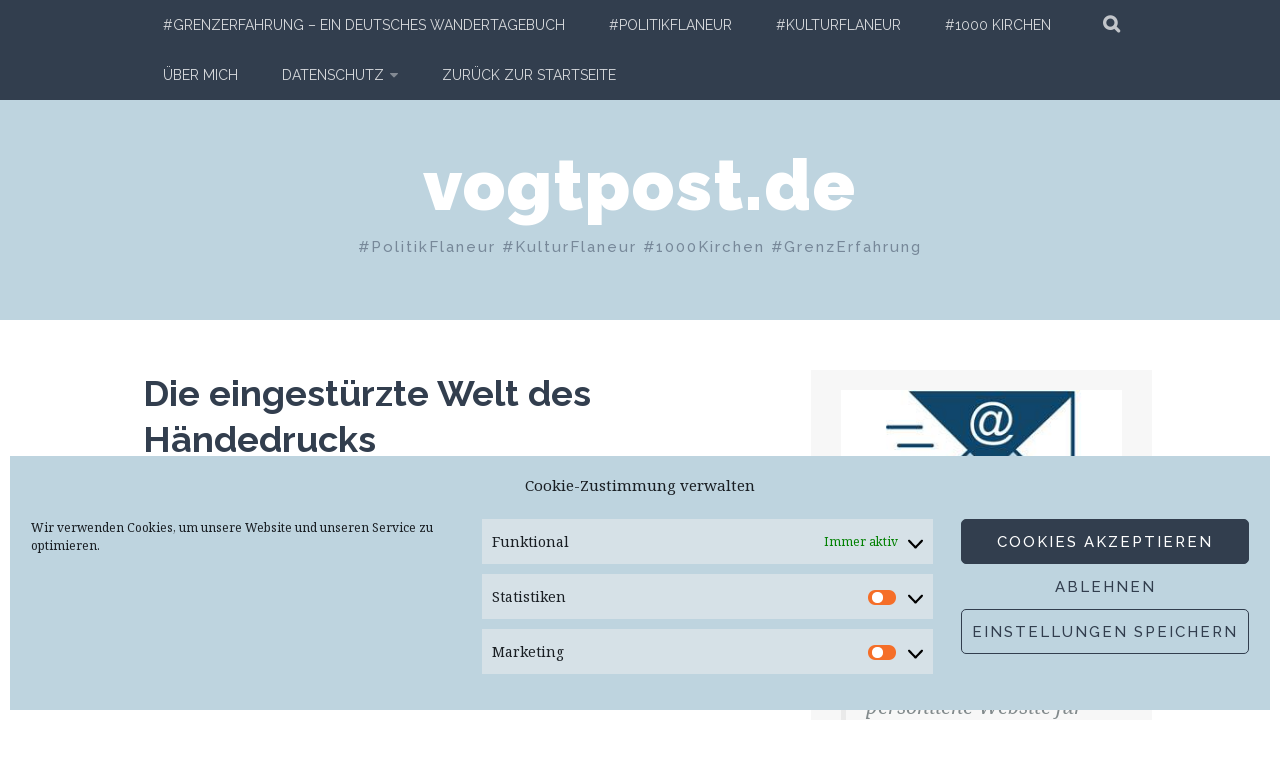

--- FILE ---
content_type: text/html; charset=UTF-8
request_url: https://vogtpost.de/haendedruck/13/09/2023/
body_size: 35848
content:
<!DOCTYPE html>
<html dir="ltr" lang="de" prefix="og: https://ogp.me/ns#">
<head>
<meta charset="UTF-8">
<meta name="viewport" content="width=device-width, initial-scale=1">
<link rel="profile" href="http://gmpg.org/xfn/11">
<link rel="pingback" href="https://vogtpost.de/xmlrpc.php">
<title>Die eingestürzte Welt des Händedrucks | vogtpost.de</title>

		<!-- All in One SEO 4.9.2 - aioseo.com -->
	<meta name="description" content="Eine Geschwistergeschichte über das Begrüßen und Verabschieden von den Menschen, die für das Lebensglück am wichtigsten sind." />
	<meta name="robots" content="max-image-preview:large" />
	<meta name="author" content="Andreas Vogt"/>
	<link rel="canonical" href="https://vogtpost.de/haendedruck/13/09/2023/" />
	<meta name="generator" content="All in One SEO (AIOSEO) 4.9.2" />
		<meta property="og:locale" content="de_DE" />
		<meta property="og:site_name" content="vogtpost.de | #PolitikFlaneur  #KulturFlaneur  #1000Kirchen  #GrenzErfahrung" />
		<meta property="og:type" content="article" />
		<meta property="og:title" content="Die eingestürzte Welt des Händedrucks | vogtpost.de" />
		<meta property="og:description" content="Eine Geschwistergeschichte über das Begrüßen und Verabschieden von den Menschen, die für das Lebensglück am wichtigsten sind." />
		<meta property="og:url" content="https://vogtpost.de/haendedruck/13/09/2023/" />
		<meta property="og:image" content="https://vogtpost.de/wp-content/uploads/2023/09/Haendedruck.jpg" />
		<meta property="og:image:secure_url" content="https://vogtpost.de/wp-content/uploads/2023/09/Haendedruck.jpg" />
		<meta property="og:image:width" content="1280" />
		<meta property="og:image:height" content="853" />
		<meta property="article:published_time" content="2023-09-13T11:14:36+00:00" />
		<meta property="article:modified_time" content="2023-09-13T11:16:30+00:00" />
		<meta name="twitter:card" content="summary_large_image" />
		<meta name="twitter:site" content="@vogtpost" />
		<meta name="twitter:title" content="Die eingestürzte Welt des Händedrucks | vogtpost.de" />
		<meta name="twitter:description" content="Eine Geschwistergeschichte über das Begrüßen und Verabschieden von den Menschen, die für das Lebensglück am wichtigsten sind." />
		<meta name="twitter:creator" content="@vogtpost" />
		<meta name="twitter:image" content="https://vogtpost.de/wp-content/uploads/2023/09/Haendedruck.jpg" />
		<meta name="twitter:label1" content="Verfasst von" />
		<meta name="twitter:data1" content="Andreas Vogt" />
		<meta name="twitter:label2" content="Geschätzte Lesedauer" />
		<meta name="twitter:data2" content="11 Minuten" />
		<script type="application/ld+json" class="aioseo-schema">
			{"@context":"https:\/\/schema.org","@graph":[{"@type":"BlogPosting","@id":"https:\/\/vogtpost.de\/haendedruck\/13\/09\/2023\/#blogposting","name":"Die eingest\u00fcrzte Welt des H\u00e4ndedrucks | vogtpost.de","headline":"Die eingest\u00fcrzte Welt des H\u00e4ndedrucks","author":{"@id":"https:\/\/vogtpost.de\/author\/ablenkungsmanoever\/#author"},"publisher":{"@id":"https:\/\/vogtpost.de\/#person"},"image":{"@type":"ImageObject","url":"https:\/\/vogtpost.de\/wp-content\/uploads\/2023\/09\/Haendedruck.jpg","@id":"https:\/\/vogtpost.de\/haendedruck\/13\/09\/2023\/#articleImage","width":1280,"height":853},"datePublished":"2023-09-13T11:14:36+02:00","dateModified":"2023-09-13T11:16:30+02:00","inLanguage":"de-DE","mainEntityOfPage":{"@id":"https:\/\/vogtpost.de\/haendedruck\/13\/09\/2023\/#webpage"},"isPartOf":{"@id":"https:\/\/vogtpost.de\/haendedruck\/13\/09\/2023\/#webpage"},"articleSection":"#KulturFlaneur, Allgemeines, Menschen, Geschwister, H\u00e4ndedruck, H\u00e4ndesch\u00fctteln, Handschlag, Umarmung"},{"@type":"BreadcrumbList","@id":"https:\/\/vogtpost.de\/haendedruck\/13\/09\/2023\/#breadcrumblist","itemListElement":[{"@type":"ListItem","@id":"https:\/\/vogtpost.de#listItem","position":1,"name":"Home","item":"https:\/\/vogtpost.de","nextItem":{"@type":"ListItem","@id":"https:\/\/vogtpost.de\/category\/allgemeines\/#listItem","name":"Allgemeines"}},{"@type":"ListItem","@id":"https:\/\/vogtpost.de\/category\/allgemeines\/#listItem","position":2,"name":"Allgemeines","item":"https:\/\/vogtpost.de\/category\/allgemeines\/","nextItem":{"@type":"ListItem","@id":"https:\/\/vogtpost.de\/haendedruck\/13\/09\/2023\/#listItem","name":"Die eingest\u00fcrzte Welt des H\u00e4ndedrucks"},"previousItem":{"@type":"ListItem","@id":"https:\/\/vogtpost.de#listItem","name":"Home"}},{"@type":"ListItem","@id":"https:\/\/vogtpost.de\/haendedruck\/13\/09\/2023\/#listItem","position":3,"name":"Die eingest\u00fcrzte Welt des H\u00e4ndedrucks","previousItem":{"@type":"ListItem","@id":"https:\/\/vogtpost.de\/category\/allgemeines\/#listItem","name":"Allgemeines"}}]},{"@type":"Person","@id":"https:\/\/vogtpost.de\/#person","name":"Andreas Vogt","image":{"@type":"ImageObject","@id":"https:\/\/vogtpost.de\/haendedruck\/13\/09\/2023\/#personImage","url":"https:\/\/secure.gravatar.com\/avatar\/c49f0ca7b8af515e59d995288afceb7887034f8cee454036b6259de41358196c?s=96&d=mm&r=g","width":96,"height":96,"caption":"Andreas Vogt"}},{"@type":"Person","@id":"https:\/\/vogtpost.de\/author\/ablenkungsmanoever\/#author","url":"https:\/\/vogtpost.de\/author\/ablenkungsmanoever\/","name":"Andreas Vogt","image":{"@type":"ImageObject","@id":"https:\/\/vogtpost.de\/haendedruck\/13\/09\/2023\/#authorImage","url":"https:\/\/secure.gravatar.com\/avatar\/c49f0ca7b8af515e59d995288afceb7887034f8cee454036b6259de41358196c?s=96&d=mm&r=g","width":96,"height":96,"caption":"Andreas Vogt"}},{"@type":"WebPage","@id":"https:\/\/vogtpost.de\/haendedruck\/13\/09\/2023\/#webpage","url":"https:\/\/vogtpost.de\/haendedruck\/13\/09\/2023\/","name":"Die eingest\u00fcrzte Welt des H\u00e4ndedrucks | vogtpost.de","description":"Eine Geschwistergeschichte \u00fcber das Begr\u00fc\u00dfen und Verabschieden von den Menschen, die f\u00fcr das Lebensgl\u00fcck am wichtigsten sind.","inLanguage":"de-DE","isPartOf":{"@id":"https:\/\/vogtpost.de\/#website"},"breadcrumb":{"@id":"https:\/\/vogtpost.de\/haendedruck\/13\/09\/2023\/#breadcrumblist"},"author":{"@id":"https:\/\/vogtpost.de\/author\/ablenkungsmanoever\/#author"},"creator":{"@id":"https:\/\/vogtpost.de\/author\/ablenkungsmanoever\/#author"},"datePublished":"2023-09-13T11:14:36+02:00","dateModified":"2023-09-13T11:16:30+02:00"},{"@type":"WebSite","@id":"https:\/\/vogtpost.de\/#website","url":"https:\/\/vogtpost.de\/","name":"vogtpost.de","description":"#PolitikFlaneur  #KulturFlaneur  #1000Kirchen  #GrenzErfahrung","inLanguage":"de-DE","publisher":{"@id":"https:\/\/vogtpost.de\/#person"}}]}
		</script>
		<!-- All in One SEO -->

<link rel='dns-prefetch' href='//fonts.googleapis.com' />
<link rel="alternate" type="application/rss+xml" title="vogtpost.de &raquo; Feed" href="https://vogtpost.de/feed/" />
<link rel="alternate" type="application/rss+xml" title="vogtpost.de &raquo; Kommentar-Feed" href="https://vogtpost.de/comments/feed/" />
<link rel="alternate" type="application/rss+xml" title="vogtpost.de &raquo; Die eingestürzte Welt des Händedrucks-Kommentar-Feed" href="https://vogtpost.de/haendedruck/13/09/2023/feed/" />
<link rel="alternate" title="oEmbed (JSON)" type="application/json+oembed" href="https://vogtpost.de/wp-json/oembed/1.0/embed?url=https%3A%2F%2Fvogtpost.de%2Fhaendedruck%2F13%2F09%2F2023%2F" />
<link rel="alternate" title="oEmbed (XML)" type="text/xml+oembed" href="https://vogtpost.de/wp-json/oembed/1.0/embed?url=https%3A%2F%2Fvogtpost.de%2Fhaendedruck%2F13%2F09%2F2023%2F&#038;format=xml" />
<style id='wp-img-auto-sizes-contain-inline-css' type='text/css'>
img:is([sizes=auto i],[sizes^="auto," i]){contain-intrinsic-size:3000px 1500px}
/*# sourceURL=wp-img-auto-sizes-contain-inline-css */
</style>
<style id='wp-emoji-styles-inline-css' type='text/css'>

	img.wp-smiley, img.emoji {
		display: inline !important;
		border: none !important;
		box-shadow: none !important;
		height: 1em !important;
		width: 1em !important;
		margin: 0 0.07em !important;
		vertical-align: -0.1em !important;
		background: none !important;
		padding: 0 !important;
	}
/*# sourceURL=wp-emoji-styles-inline-css */
</style>
<style id='wp-block-library-inline-css' type='text/css'>
:root{--wp-block-synced-color:#7a00df;--wp-block-synced-color--rgb:122,0,223;--wp-bound-block-color:var(--wp-block-synced-color);--wp-editor-canvas-background:#ddd;--wp-admin-theme-color:#007cba;--wp-admin-theme-color--rgb:0,124,186;--wp-admin-theme-color-darker-10:#006ba1;--wp-admin-theme-color-darker-10--rgb:0,107,160.5;--wp-admin-theme-color-darker-20:#005a87;--wp-admin-theme-color-darker-20--rgb:0,90,135;--wp-admin-border-width-focus:2px}@media (min-resolution:192dpi){:root{--wp-admin-border-width-focus:1.5px}}.wp-element-button{cursor:pointer}:root .has-very-light-gray-background-color{background-color:#eee}:root .has-very-dark-gray-background-color{background-color:#313131}:root .has-very-light-gray-color{color:#eee}:root .has-very-dark-gray-color{color:#313131}:root .has-vivid-green-cyan-to-vivid-cyan-blue-gradient-background{background:linear-gradient(135deg,#00d084,#0693e3)}:root .has-purple-crush-gradient-background{background:linear-gradient(135deg,#34e2e4,#4721fb 50%,#ab1dfe)}:root .has-hazy-dawn-gradient-background{background:linear-gradient(135deg,#faaca8,#dad0ec)}:root .has-subdued-olive-gradient-background{background:linear-gradient(135deg,#fafae1,#67a671)}:root .has-atomic-cream-gradient-background{background:linear-gradient(135deg,#fdd79a,#004a59)}:root .has-nightshade-gradient-background{background:linear-gradient(135deg,#330968,#31cdcf)}:root .has-midnight-gradient-background{background:linear-gradient(135deg,#020381,#2874fc)}:root{--wp--preset--font-size--normal:16px;--wp--preset--font-size--huge:42px}.has-regular-font-size{font-size:1em}.has-larger-font-size{font-size:2.625em}.has-normal-font-size{font-size:var(--wp--preset--font-size--normal)}.has-huge-font-size{font-size:var(--wp--preset--font-size--huge)}.has-text-align-center{text-align:center}.has-text-align-left{text-align:left}.has-text-align-right{text-align:right}.has-fit-text{white-space:nowrap!important}#end-resizable-editor-section{display:none}.aligncenter{clear:both}.items-justified-left{justify-content:flex-start}.items-justified-center{justify-content:center}.items-justified-right{justify-content:flex-end}.items-justified-space-between{justify-content:space-between}.screen-reader-text{border:0;clip-path:inset(50%);height:1px;margin:-1px;overflow:hidden;padding:0;position:absolute;width:1px;word-wrap:normal!important}.screen-reader-text:focus{background-color:#ddd;clip-path:none;color:#444;display:block;font-size:1em;height:auto;left:5px;line-height:normal;padding:15px 23px 14px;text-decoration:none;top:5px;width:auto;z-index:100000}html :where(.has-border-color){border-style:solid}html :where([style*=border-top-color]){border-top-style:solid}html :where([style*=border-right-color]){border-right-style:solid}html :where([style*=border-bottom-color]){border-bottom-style:solid}html :where([style*=border-left-color]){border-left-style:solid}html :where([style*=border-width]){border-style:solid}html :where([style*=border-top-width]){border-top-style:solid}html :where([style*=border-right-width]){border-right-style:solid}html :where([style*=border-bottom-width]){border-bottom-style:solid}html :where([style*=border-left-width]){border-left-style:solid}html :where(img[class*=wp-image-]){height:auto;max-width:100%}:where(figure){margin:0 0 1em}html :where(.is-position-sticky){--wp-admin--admin-bar--position-offset:var(--wp-admin--admin-bar--height,0px)}@media screen and (max-width:600px){html :where(.is-position-sticky){--wp-admin--admin-bar--position-offset:0px}}

/*# sourceURL=wp-block-library-inline-css */
</style><style id='wp-block-paragraph-inline-css' type='text/css'>
.is-small-text{font-size:.875em}.is-regular-text{font-size:1em}.is-large-text{font-size:2.25em}.is-larger-text{font-size:3em}.has-drop-cap:not(:focus):first-letter{float:left;font-size:8.4em;font-style:normal;font-weight:100;line-height:.68;margin:.05em .1em 0 0;text-transform:uppercase}body.rtl .has-drop-cap:not(:focus):first-letter{float:none;margin-left:.1em}p.has-drop-cap.has-background{overflow:hidden}:root :where(p.has-background){padding:1.25em 2.375em}:where(p.has-text-color:not(.has-link-color)) a{color:inherit}p.has-text-align-left[style*="writing-mode:vertical-lr"],p.has-text-align-right[style*="writing-mode:vertical-rl"]{rotate:180deg}
/*# sourceURL=https://vogtpost.de/wp-includes/blocks/paragraph/style.min.css */
</style>
<style id='wp-block-quote-inline-css' type='text/css'>
.wp-block-quote{box-sizing:border-box;overflow-wrap:break-word}.wp-block-quote.is-large:where(:not(.is-style-plain)),.wp-block-quote.is-style-large:where(:not(.is-style-plain)){margin-bottom:1em;padding:0 1em}.wp-block-quote.is-large:where(:not(.is-style-plain)) p,.wp-block-quote.is-style-large:where(:not(.is-style-plain)) p{font-size:1.5em;font-style:italic;line-height:1.6}.wp-block-quote.is-large:where(:not(.is-style-plain)) cite,.wp-block-quote.is-large:where(:not(.is-style-plain)) footer,.wp-block-quote.is-style-large:where(:not(.is-style-plain)) cite,.wp-block-quote.is-style-large:where(:not(.is-style-plain)) footer{font-size:1.125em;text-align:right}.wp-block-quote>cite{display:block}
/*# sourceURL=https://vogtpost.de/wp-includes/blocks/quote/style.min.css */
</style>
<style id='global-styles-inline-css' type='text/css'>
:root{--wp--preset--aspect-ratio--square: 1;--wp--preset--aspect-ratio--4-3: 4/3;--wp--preset--aspect-ratio--3-4: 3/4;--wp--preset--aspect-ratio--3-2: 3/2;--wp--preset--aspect-ratio--2-3: 2/3;--wp--preset--aspect-ratio--16-9: 16/9;--wp--preset--aspect-ratio--9-16: 9/16;--wp--preset--color--black: #000000;--wp--preset--color--cyan-bluish-gray: #abb8c3;--wp--preset--color--white: #ffffff;--wp--preset--color--pale-pink: #f78da7;--wp--preset--color--vivid-red: #cf2e2e;--wp--preset--color--luminous-vivid-orange: #ff6900;--wp--preset--color--luminous-vivid-amber: #fcb900;--wp--preset--color--light-green-cyan: #7bdcb5;--wp--preset--color--vivid-green-cyan: #00d084;--wp--preset--color--pale-cyan-blue: #8ed1fc;--wp--preset--color--vivid-cyan-blue: #0693e3;--wp--preset--color--vivid-purple: #9b51e0;--wp--preset--gradient--vivid-cyan-blue-to-vivid-purple: linear-gradient(135deg,rgb(6,147,227) 0%,rgb(155,81,224) 100%);--wp--preset--gradient--light-green-cyan-to-vivid-green-cyan: linear-gradient(135deg,rgb(122,220,180) 0%,rgb(0,208,130) 100%);--wp--preset--gradient--luminous-vivid-amber-to-luminous-vivid-orange: linear-gradient(135deg,rgb(252,185,0) 0%,rgb(255,105,0) 100%);--wp--preset--gradient--luminous-vivid-orange-to-vivid-red: linear-gradient(135deg,rgb(255,105,0) 0%,rgb(207,46,46) 100%);--wp--preset--gradient--very-light-gray-to-cyan-bluish-gray: linear-gradient(135deg,rgb(238,238,238) 0%,rgb(169,184,195) 100%);--wp--preset--gradient--cool-to-warm-spectrum: linear-gradient(135deg,rgb(74,234,220) 0%,rgb(151,120,209) 20%,rgb(207,42,186) 40%,rgb(238,44,130) 60%,rgb(251,105,98) 80%,rgb(254,248,76) 100%);--wp--preset--gradient--blush-light-purple: linear-gradient(135deg,rgb(255,206,236) 0%,rgb(152,150,240) 100%);--wp--preset--gradient--blush-bordeaux: linear-gradient(135deg,rgb(254,205,165) 0%,rgb(254,45,45) 50%,rgb(107,0,62) 100%);--wp--preset--gradient--luminous-dusk: linear-gradient(135deg,rgb(255,203,112) 0%,rgb(199,81,192) 50%,rgb(65,88,208) 100%);--wp--preset--gradient--pale-ocean: linear-gradient(135deg,rgb(255,245,203) 0%,rgb(182,227,212) 50%,rgb(51,167,181) 100%);--wp--preset--gradient--electric-grass: linear-gradient(135deg,rgb(202,248,128) 0%,rgb(113,206,126) 100%);--wp--preset--gradient--midnight: linear-gradient(135deg,rgb(2,3,129) 0%,rgb(40,116,252) 100%);--wp--preset--font-size--small: 13px;--wp--preset--font-size--medium: 20px;--wp--preset--font-size--large: 36px;--wp--preset--font-size--x-large: 42px;--wp--preset--spacing--20: 0.44rem;--wp--preset--spacing--30: 0.67rem;--wp--preset--spacing--40: 1rem;--wp--preset--spacing--50: 1.5rem;--wp--preset--spacing--60: 2.25rem;--wp--preset--spacing--70: 3.38rem;--wp--preset--spacing--80: 5.06rem;--wp--preset--shadow--natural: 6px 6px 9px rgba(0, 0, 0, 0.2);--wp--preset--shadow--deep: 12px 12px 50px rgba(0, 0, 0, 0.4);--wp--preset--shadow--sharp: 6px 6px 0px rgba(0, 0, 0, 0.2);--wp--preset--shadow--outlined: 6px 6px 0px -3px rgb(255, 255, 255), 6px 6px rgb(0, 0, 0);--wp--preset--shadow--crisp: 6px 6px 0px rgb(0, 0, 0);}:where(.is-layout-flex){gap: 0.5em;}:where(.is-layout-grid){gap: 0.5em;}body .is-layout-flex{display: flex;}.is-layout-flex{flex-wrap: wrap;align-items: center;}.is-layout-flex > :is(*, div){margin: 0;}body .is-layout-grid{display: grid;}.is-layout-grid > :is(*, div){margin: 0;}:where(.wp-block-columns.is-layout-flex){gap: 2em;}:where(.wp-block-columns.is-layout-grid){gap: 2em;}:where(.wp-block-post-template.is-layout-flex){gap: 1.25em;}:where(.wp-block-post-template.is-layout-grid){gap: 1.25em;}.has-black-color{color: var(--wp--preset--color--black) !important;}.has-cyan-bluish-gray-color{color: var(--wp--preset--color--cyan-bluish-gray) !important;}.has-white-color{color: var(--wp--preset--color--white) !important;}.has-pale-pink-color{color: var(--wp--preset--color--pale-pink) !important;}.has-vivid-red-color{color: var(--wp--preset--color--vivid-red) !important;}.has-luminous-vivid-orange-color{color: var(--wp--preset--color--luminous-vivid-orange) !important;}.has-luminous-vivid-amber-color{color: var(--wp--preset--color--luminous-vivid-amber) !important;}.has-light-green-cyan-color{color: var(--wp--preset--color--light-green-cyan) !important;}.has-vivid-green-cyan-color{color: var(--wp--preset--color--vivid-green-cyan) !important;}.has-pale-cyan-blue-color{color: var(--wp--preset--color--pale-cyan-blue) !important;}.has-vivid-cyan-blue-color{color: var(--wp--preset--color--vivid-cyan-blue) !important;}.has-vivid-purple-color{color: var(--wp--preset--color--vivid-purple) !important;}.has-black-background-color{background-color: var(--wp--preset--color--black) !important;}.has-cyan-bluish-gray-background-color{background-color: var(--wp--preset--color--cyan-bluish-gray) !important;}.has-white-background-color{background-color: var(--wp--preset--color--white) !important;}.has-pale-pink-background-color{background-color: var(--wp--preset--color--pale-pink) !important;}.has-vivid-red-background-color{background-color: var(--wp--preset--color--vivid-red) !important;}.has-luminous-vivid-orange-background-color{background-color: var(--wp--preset--color--luminous-vivid-orange) !important;}.has-luminous-vivid-amber-background-color{background-color: var(--wp--preset--color--luminous-vivid-amber) !important;}.has-light-green-cyan-background-color{background-color: var(--wp--preset--color--light-green-cyan) !important;}.has-vivid-green-cyan-background-color{background-color: var(--wp--preset--color--vivid-green-cyan) !important;}.has-pale-cyan-blue-background-color{background-color: var(--wp--preset--color--pale-cyan-blue) !important;}.has-vivid-cyan-blue-background-color{background-color: var(--wp--preset--color--vivid-cyan-blue) !important;}.has-vivid-purple-background-color{background-color: var(--wp--preset--color--vivid-purple) !important;}.has-black-border-color{border-color: var(--wp--preset--color--black) !important;}.has-cyan-bluish-gray-border-color{border-color: var(--wp--preset--color--cyan-bluish-gray) !important;}.has-white-border-color{border-color: var(--wp--preset--color--white) !important;}.has-pale-pink-border-color{border-color: var(--wp--preset--color--pale-pink) !important;}.has-vivid-red-border-color{border-color: var(--wp--preset--color--vivid-red) !important;}.has-luminous-vivid-orange-border-color{border-color: var(--wp--preset--color--luminous-vivid-orange) !important;}.has-luminous-vivid-amber-border-color{border-color: var(--wp--preset--color--luminous-vivid-amber) !important;}.has-light-green-cyan-border-color{border-color: var(--wp--preset--color--light-green-cyan) !important;}.has-vivid-green-cyan-border-color{border-color: var(--wp--preset--color--vivid-green-cyan) !important;}.has-pale-cyan-blue-border-color{border-color: var(--wp--preset--color--pale-cyan-blue) !important;}.has-vivid-cyan-blue-border-color{border-color: var(--wp--preset--color--vivid-cyan-blue) !important;}.has-vivid-purple-border-color{border-color: var(--wp--preset--color--vivid-purple) !important;}.has-vivid-cyan-blue-to-vivid-purple-gradient-background{background: var(--wp--preset--gradient--vivid-cyan-blue-to-vivid-purple) !important;}.has-light-green-cyan-to-vivid-green-cyan-gradient-background{background: var(--wp--preset--gradient--light-green-cyan-to-vivid-green-cyan) !important;}.has-luminous-vivid-amber-to-luminous-vivid-orange-gradient-background{background: var(--wp--preset--gradient--luminous-vivid-amber-to-luminous-vivid-orange) !important;}.has-luminous-vivid-orange-to-vivid-red-gradient-background{background: var(--wp--preset--gradient--luminous-vivid-orange-to-vivid-red) !important;}.has-very-light-gray-to-cyan-bluish-gray-gradient-background{background: var(--wp--preset--gradient--very-light-gray-to-cyan-bluish-gray) !important;}.has-cool-to-warm-spectrum-gradient-background{background: var(--wp--preset--gradient--cool-to-warm-spectrum) !important;}.has-blush-light-purple-gradient-background{background: var(--wp--preset--gradient--blush-light-purple) !important;}.has-blush-bordeaux-gradient-background{background: var(--wp--preset--gradient--blush-bordeaux) !important;}.has-luminous-dusk-gradient-background{background: var(--wp--preset--gradient--luminous-dusk) !important;}.has-pale-ocean-gradient-background{background: var(--wp--preset--gradient--pale-ocean) !important;}.has-electric-grass-gradient-background{background: var(--wp--preset--gradient--electric-grass) !important;}.has-midnight-gradient-background{background: var(--wp--preset--gradient--midnight) !important;}.has-small-font-size{font-size: var(--wp--preset--font-size--small) !important;}.has-medium-font-size{font-size: var(--wp--preset--font-size--medium) !important;}.has-large-font-size{font-size: var(--wp--preset--font-size--large) !important;}.has-x-large-font-size{font-size: var(--wp--preset--font-size--x-large) !important;}
/*# sourceURL=global-styles-inline-css */
</style>

<style id='classic-theme-styles-inline-css' type='text/css'>
/*! This file is auto-generated */
.wp-block-button__link{color:#fff;background-color:#32373c;border-radius:9999px;box-shadow:none;text-decoration:none;padding:calc(.667em + 2px) calc(1.333em + 2px);font-size:1.125em}.wp-block-file__button{background:#32373c;color:#fff;text-decoration:none}
/*# sourceURL=/wp-includes/css/classic-themes.min.css */
</style>
<link rel='stylesheet' id='bwg_fonts-css' href='https://vogtpost.de/wp-content/plugins/photo-gallery/css/bwg-fonts/fonts.css?ver=0.0.1' type='text/css' media='all' />
<link rel='stylesheet' id='sumoselect-css' href='https://vogtpost.de/wp-content/plugins/photo-gallery/css/sumoselect.min.css?ver=3.4.6' type='text/css' media='all' />
<link rel='stylesheet' id='mCustomScrollbar-css' href='https://vogtpost.de/wp-content/plugins/photo-gallery/css/jquery.mCustomScrollbar.min.css?ver=3.1.5' type='text/css' media='all' />
<link rel='stylesheet' id='bwg_googlefonts-css' href='https://fonts.googleapis.com/css?family=Ubuntu&#038;subset=greek,latin,greek-ext,vietnamese,cyrillic-ext,latin-ext,cyrillic' type='text/css' media='all' />
<link rel='stylesheet' id='bwg_frontend-css' href='https://vogtpost.de/wp-content/plugins/photo-gallery/css/styles.min.css?ver=1.8.35' type='text/css' media='all' />
<link rel='stylesheet' id='cmplz-general-css' href='https://vogtpost.de/wp-content/plugins/complianz-gdpr/assets/css/cookieblocker.min.css?ver=1765897722' type='text/css' media='all' />
<link rel='stylesheet' id='plane-icons-css' href='https://vogtpost.de/wp-content/themes/plane-wpcom/css/font-awesome.css?ver=4.0.3' type='text/css' media='all' />
<link rel='stylesheet' id='plane-fonts-css' href='https://fonts.googleapis.com/css?family=Raleway%3A400%2C500%2C700%2C900%7CNoto+Serif%3A400%2C700%2C400italic%2C700italic&#038;subset=latin%2Clatin-ext&#038;ver=6.9' type='text/css' media='all' />
<link rel='stylesheet' id='plane-style-css' href='https://vogtpost.de/wp-content/themes/plane-wpcom/style.css?ver=6.9' type='text/css' media='all' />
<link rel='stylesheet' id='newsletter-css' href='https://vogtpost.de/wp-content/plugins/newsletter/style.css?ver=9.1.0' type='text/css' media='all' />
<link rel='stylesheet' id='newsletter-popup-css' href='https://vogtpost.de/wp-content/plugins/newsletter/subscription/assets/popup.css?ver=9.1.0' type='text/css' media='all' />
<script type="text/javascript" src="https://vogtpost.de/wp-includes/js/jquery/jquery.min.js?ver=3.7.1" id="jquery-core-js"></script>
<script type="text/javascript" src="https://vogtpost.de/wp-includes/js/jquery/jquery-migrate.min.js?ver=3.4.1" id="jquery-migrate-js"></script>
<script type="text/javascript" src="https://vogtpost.de/wp-content/plugins/photo-gallery/js/jquery.sumoselect.min.js?ver=3.4.6" id="sumoselect-js"></script>
<script type="text/javascript" src="https://vogtpost.de/wp-content/plugins/photo-gallery/js/tocca.min.js?ver=2.0.9" id="bwg_mobile-js"></script>
<script type="text/javascript" src="https://vogtpost.de/wp-content/plugins/photo-gallery/js/jquery.mCustomScrollbar.concat.min.js?ver=3.1.5" id="mCustomScrollbar-js"></script>
<script type="text/javascript" src="https://vogtpost.de/wp-content/plugins/photo-gallery/js/jquery.fullscreen.min.js?ver=0.6.0" id="jquery-fullscreen-js"></script>
<script type="text/javascript" id="bwg_frontend-js-extra">
/* <![CDATA[ */
var bwg_objectsL10n = {"bwg_field_required":"Feld ist erforderlich.","bwg_mail_validation":"Dies ist keine g\u00fcltige E-Mail-Adresse.","bwg_search_result":"Es gibt keine Bilder, die deiner Suche entsprechen.","bwg_select_tag":"Select Tag","bwg_order_by":"Order By","bwg_search":"Suchen","bwg_show_ecommerce":"Show Ecommerce","bwg_hide_ecommerce":"Hide Ecommerce","bwg_show_comments":"Kommentare anzeigen","bwg_hide_comments":"Kommentare ausblenden","bwg_restore":"Wiederherstellen","bwg_maximize":"Maximieren","bwg_fullscreen":"Vollbild","bwg_exit_fullscreen":"Vollbild verlassen","bwg_search_tag":"SEARCH...","bwg_tag_no_match":"No tags found","bwg_all_tags_selected":"All tags selected","bwg_tags_selected":"tags selected","play":"Wiedergeben","pause":"Pause","is_pro":"","bwg_play":"Wiedergeben","bwg_pause":"Pause","bwg_hide_info":"Info ausblenden","bwg_show_info":"Info anzeigen","bwg_hide_rating":"Hide rating","bwg_show_rating":"Show rating","ok":"Ok","cancel":"Cancel","select_all":"Select all","lazy_load":"0","lazy_loader":"https://vogtpost.de/wp-content/plugins/photo-gallery/images/ajax_loader.png","front_ajax":"0","bwg_tag_see_all":"see all tags","bwg_tag_see_less":"see less tags"};
//# sourceURL=bwg_frontend-js-extra
/* ]]> */
</script>
<script type="text/javascript" src="https://vogtpost.de/wp-content/plugins/photo-gallery/js/scripts.min.js?ver=1.8.35" id="bwg_frontend-js"></script>
<link rel="https://api.w.org/" href="https://vogtpost.de/wp-json/" /><link rel="alternate" title="JSON" type="application/json" href="https://vogtpost.de/wp-json/wp/v2/posts/2134" /><link rel="EditURI" type="application/rsd+xml" title="RSD" href="https://vogtpost.de/xmlrpc.php?rsd" />
<meta name="generator" content="WordPress 6.9" />
<link rel='shortlink' href='https://vogtpost.de/?p=2134' />
<style>
		#category-posts-5-internal ul {padding: 0;}
#category-posts-5-internal .cat-post-item img {max-width: initial; max-height: initial; margin: initial;}
#category-posts-5-internal .cat-post-author {margin-bottom: 0;}
#category-posts-5-internal .cat-post-thumbnail {margin: 5px 10px 5px 0;}
#category-posts-5-internal .cat-post-item:before {content: ""; clear: both;}
#category-posts-5-internal .cat-post-excerpt-more {display: inline-block;}
#category-posts-5-internal .cat-post-item {list-style: none; margin: 3px 0 10px; padding: 3px 0;}
#category-posts-5-internal .cat-post-current .cat-post-title {font-weight: bold; text-transform: uppercase;}
#category-posts-5-internal [class*=cat-post-tax] {font-size: 0.85em;}
#category-posts-5-internal [class*=cat-post-tax] * {display:inline-block;}
#category-posts-5-internal .cat-post-item:after {content: ""; display: table;	clear: both;}
#category-posts-5-internal .cat-post-item .cat-post-title {overflow: hidden;text-overflow: ellipsis;white-space: initial;display: -webkit-box;-webkit-line-clamp: 5;-webkit-box-orient: vertical;padding-bottom: 0 !important;}
#category-posts-5-internal .cat-post-item:after {content: ""; display: table;	clear: both;}
#category-posts-5-internal .cat-post-thumbnail {display:block; float:left; margin:5px 10px 5px 0;}
#category-posts-5-internal .cat-post-crop {overflow:hidden;display:block;}
#category-posts-5-internal p {margin:5px 0 0 0}
#category-posts-5-internal li > div {margin:5px 0 0 0; clear:both;}
#category-posts-5-internal .dashicons {vertical-align:middle;}
#category-posts-5-internal .cat-post-thumbnail .cat-post-crop img {height: 150px;}
#category-posts-5-internal .cat-post-thumbnail .cat-post-crop img {width: 150px;}
#category-posts-5-internal .cat-post-thumbnail .cat-post-crop img {object-fit: cover; max-width: 100%; display: block;}
#category-posts-5-internal .cat-post-thumbnail .cat-post-crop-not-supported img {width: 100%;}
#category-posts-5-internal .cat-post-thumbnail {max-width:100%;}
#category-posts-5-internal .cat-post-item img {margin: initial;}
#category-posts-2-internal ul {padding: 0;}
#category-posts-2-internal .cat-post-item img {max-width: initial; max-height: initial; margin: initial;}
#category-posts-2-internal .cat-post-author {margin-bottom: 0;}
#category-posts-2-internal .cat-post-thumbnail {margin: 5px 10px 5px 0;}
#category-posts-2-internal .cat-post-item:before {content: ""; clear: both;}
#category-posts-2-internal .cat-post-excerpt-more {display: inline-block;}
#category-posts-2-internal .cat-post-item {list-style: none; margin: 3px 0 10px; padding: 3px 0;}
#category-posts-2-internal .cat-post-current .cat-post-title {font-weight: bold; text-transform: uppercase;}
#category-posts-2-internal [class*=cat-post-tax] {font-size: 0.85em;}
#category-posts-2-internal [class*=cat-post-tax] * {display:inline-block;}
#category-posts-2-internal .cat-post-item:after {content: ""; display: table;	clear: both;}
#category-posts-2-internal .cat-post-item .cat-post-title {overflow: hidden;text-overflow: ellipsis;white-space: initial;display: -webkit-box;-webkit-line-clamp: 2;-webkit-box-orient: vertical;padding-bottom: 0 !important;}
#category-posts-2-internal .cat-post-item:after {content: ""; display: table;	clear: both;}
#category-posts-2-internal .cat-post-thumbnail {display:block; float:left; margin:5px 10px 5px 0;}
#category-posts-2-internal .cat-post-crop {overflow:hidden;display:block;}
#category-posts-2-internal p {margin:5px 0 0 0}
#category-posts-2-internal li > div {margin:5px 0 0 0; clear:both;}
#category-posts-2-internal .dashicons {vertical-align:middle;}
#category-posts-2-internal .cat-post-thumbnail .cat-post-crop img {height: 150px;}
#category-posts-2-internal .cat-post-thumbnail .cat-post-crop img {width: 150px;}
#category-posts-2-internal .cat-post-thumbnail .cat-post-crop img {object-fit: cover; max-width: 100%; display: block;}
#category-posts-2-internal .cat-post-thumbnail .cat-post-crop-not-supported img {width: 100%;}
#category-posts-2-internal .cat-post-thumbnail {max-width:100%;}
#category-posts-2-internal .cat-post-item img {margin: initial;}
#category-posts-6-internal ul {padding: 0;}
#category-posts-6-internal .cat-post-item img {max-width: initial; max-height: initial; margin: initial;}
#category-posts-6-internal .cat-post-author {margin-bottom: 0;}
#category-posts-6-internal .cat-post-thumbnail {margin: 5px 10px 5px 0;}
#category-posts-6-internal .cat-post-item:before {content: ""; clear: both;}
#category-posts-6-internal .cat-post-excerpt-more {display: inline-block;}
#category-posts-6-internal .cat-post-item {list-style: none; margin: 3px 0 10px; padding: 3px 0;}
#category-posts-6-internal .cat-post-current .cat-post-title {font-weight: bold; text-transform: uppercase;}
#category-posts-6-internal [class*=cat-post-tax] {font-size: 0.85em;}
#category-posts-6-internal [class*=cat-post-tax] * {display:inline-block;}
#category-posts-6-internal .cat-post-item:after {content: ""; display: table;	clear: both;}
#category-posts-6-internal .cat-post-item .cat-post-title {overflow: hidden;text-overflow: ellipsis;white-space: initial;display: -webkit-box;-webkit-line-clamp: 2;-webkit-box-orient: vertical;padding-bottom: 0 !important;}
#category-posts-6-internal .cat-post-item:after {content: ""; display: table;	clear: both;}
#category-posts-6-internal .cat-post-thumbnail {display:block; float:left; margin:5px 10px 5px 0;}
#category-posts-6-internal .cat-post-crop {overflow:hidden;display:block;}
#category-posts-6-internal p {margin:5px 0 0 0}
#category-posts-6-internal li > div {margin:5px 0 0 0; clear:both;}
#category-posts-6-internal .dashicons {vertical-align:middle;}
#category-posts-6-internal .cat-post-thumbnail .cat-post-crop img {height: 150px;}
#category-posts-6-internal .cat-post-thumbnail .cat-post-crop img {width: 150px;}
#category-posts-6-internal .cat-post-thumbnail .cat-post-crop img {object-fit: cover; max-width: 100%; display: block;}
#category-posts-6-internal .cat-post-thumbnail .cat-post-crop-not-supported img {width: 100%;}
#category-posts-6-internal .cat-post-thumbnail {max-width:100%;}
#category-posts-6-internal .cat-post-item img {margin: initial;}
#category-posts-3-internal ul {padding: 0;}
#category-posts-3-internal .cat-post-item img {max-width: initial; max-height: initial; margin: initial;}
#category-posts-3-internal .cat-post-author {margin-bottom: 0;}
#category-posts-3-internal .cat-post-thumbnail {margin: 5px 10px 5px 0;}
#category-posts-3-internal .cat-post-item:before {content: ""; clear: both;}
#category-posts-3-internal .cat-post-excerpt-more {display: inline-block;}
#category-posts-3-internal .cat-post-item {list-style: none; margin: 3px 0 10px; padding: 3px 0;}
#category-posts-3-internal .cat-post-current .cat-post-title {font-weight: bold; text-transform: uppercase;}
#category-posts-3-internal [class*=cat-post-tax] {font-size: 0.85em;}
#category-posts-3-internal [class*=cat-post-tax] * {display:inline-block;}
#category-posts-3-internal .cat-post-item:after {content: ""; display: table;	clear: both;}
#category-posts-3-internal .cat-post-item .cat-post-title {overflow: hidden;text-overflow: ellipsis;white-space: initial;display: -webkit-box;-webkit-line-clamp: 2;-webkit-box-orient: vertical;padding-bottom: 0 !important;}
#category-posts-3-internal .cat-post-item:after {content: ""; display: table;	clear: both;}
#category-posts-3-internal .cat-post-thumbnail {display:block; float:left; margin:5px 10px 5px 0;}
#category-posts-3-internal .cat-post-crop {overflow:hidden;display:block;}
#category-posts-3-internal p {margin:5px 0 0 0}
#category-posts-3-internal li > div {margin:5px 0 0 0; clear:both;}
#category-posts-3-internal .dashicons {vertical-align:middle;}
#category-posts-3-internal .cat-post-thumbnail .cat-post-crop img {height: 150px;}
#category-posts-3-internal .cat-post-thumbnail .cat-post-crop img {width: 150px;}
#category-posts-3-internal .cat-post-thumbnail .cat-post-crop img {object-fit: cover; max-width: 100%; display: block;}
#category-posts-3-internal .cat-post-thumbnail .cat-post-crop-not-supported img {width: 100%;}
#category-posts-3-internal .cat-post-thumbnail {max-width:100%;}
#category-posts-3-internal .cat-post-item img {margin: initial;}
</style>
					<style>.cmplz-hidden {
					display: none !important;
				}</style><style type="text/css">.recentcomments a{display:inline !important;padding:0 !important;margin:0 !important;}</style>		<style type="text/css" id="wp-custom-css">
			.nav-menu > ul > li > a {
    color: #fff;
    font-family: Raleway, Arial, sans-serif;
    font-size: 14px;
    font-size: 1.4rem;
    line-height: 50px;
    opacity: 0.8;
    padding: 0 20px;
    text-decoration: none;
    text-transform: uppercase;
}
.site-branding {
    font-family: Raleway, Arial, Helvetica, sans-serif;
    letter-spacing: 2px;
    text-transform: none;
}		</style>
		<link rel='stylesheet' id='mediaelement-css' href='https://vogtpost.de/wp-includes/js/mediaelement/mediaelementplayer-legacy.min.css?ver=4.2.17' type='text/css' media='all' />
<link rel='stylesheet' id='wp-mediaelement-css' href='https://vogtpost.de/wp-includes/js/mediaelement/wp-mediaelement.min.css?ver=6.9' type='text/css' media='all' />
<link rel='stylesheet' id='shariffcss-css' href='https://vogtpost.de/wp-content/plugins/shariff/css/shariff.min.css?ver=4.6.15' type='text/css' media='all' />
</head>

<body data-cmplz=1 class="wp-singular post-template-default single single-post postid-2134 single-format-standard wp-theme-plane-wpcom">
	<a class="skip-link screen-reader-text" href="#content">Zum Inhalt springen</a>

	<div class="site-top">
		<div class="content-wrapper">
			<nav id="site-navigation" class="main-navigation" role="navigation">
				<button class="menu-toggle" aria-controls="menu" aria-expanded="false"><span class="screen-reader-text">Primäres Menü</span></button>
				<div class="nav-menu"><ul id="menu-hauptsache" class="menu"><li id="menu-item-2809" class="menu-item menu-item-type-post_type menu-item-object-page menu-item-2809"><a href="https://vogtpost.de/grenzerfahrung/">#GrenzErfahrung – Ein deutsches Wandertagebuch</a></li>
<li id="menu-item-764" class="menu-item menu-item-type-post_type menu-item-object-page menu-item-764"><a href="https://vogtpost.de/politikflaneur/">#PolitikFlaneur</a></li>
<li id="menu-item-625" class="menu-item menu-item-type-post_type menu-item-object-page menu-item-625"><a href="https://vogtpost.de/kulturflaneur/">#KulturFlaneur</a></li>
<li id="menu-item-36" class="menu-item menu-item-type-post_type menu-item-object-page menu-item-36"><a href="https://vogtpost.de/1000-kirchen/">#1000 Kirchen</a></li>
<li id="menu-item-18" class="menu-item menu-item-type-post_type menu-item-object-page menu-item-18"><a href="https://vogtpost.de/ueber-mich/">Über mich</a></li>
<li id="menu-item-53" class="menu-item menu-item-type-post_type menu-item-object-page menu-item-privacy-policy menu-item-has-children menu-item-53"><a rel="privacy-policy" href="https://vogtpost.de/privacy-policy/">Datenschutz</a>
<ul class="sub-menu">
	<li id="menu-item-80" class="menu-item menu-item-type-post_type menu-item-object-page menu-item-80"><a href="https://vogtpost.de/cookie-richtlinie-eu/">Cookie-Richtlinie (EU)</a></li>
	<li id="menu-item-24" class="menu-item menu-item-type-post_type menu-item-object-page menu-item-24"><a href="https://vogtpost.de/kontakt-impressum/">Kontakt/ Impressum</a></li>
</ul>
</li>
<li id="menu-item-378" class="menu-item menu-item-type-post_type menu-item-object-page menu-item-home menu-item-378"><a href="https://vogtpost.de/">zurück zur Startseite</a></li>
</ul></div>			</nav><!-- #site-navigation -->

			<div class="site-search">
				<button class="search-toggle"><span class="screen-reader-text">Suche</span></button>
				<div class="search-expand">
					<div class="search-expand-inner">
						<form role="search" method="get" class="search-form" action="https://vogtpost.de/">
				<label>
					<span class="screen-reader-text">Suche nach:</span>
					<input type="search" class="search-field" placeholder="Suchen …" value="" name="s" />
				</label>
				<input type="submit" class="search-submit" value="Suchen" />
			</form>					</div>
				</div>
			</div><!-- .site-search -->
    	</div>
	</div><!-- .site-top -->

	<header class="site-header" role="banner">
			<div class="site-branding">
								<h1 class="site-title"><a href="https://vogtpost.de/" rel="home">vogtpost.de</a></h1>
				<h2 class="site-description">#PolitikFlaneur  #KulturFlaneur  #1000Kirchen  #GrenzErfahrung</h2>
			</div><!-- .site-branding -->
	</header><!-- .site-header -->

	<div id="content" class="site-content">
	<div id="primary" class="content-area">
		<main id="main" class="site-main" role="main">

		
			
<article id="post-2134" class="post-2134 post type-post status-publish format-standard hentry category-kulturflaneur category-allgemeines category-menschen tag-geschwister tag-haendedruck tag-haendeschuetteln tag-handschlag tag-umarmung">
	<header class="entry-header">

		<h2 class="entry-title"><a href="https://vogtpost.de/haendedruck/13/09/2023/" rel="bookmark">Die eingestürzte Welt des Händedrucks</a></h2>
					<div class="entry-meta">
				<span class="posted-on"><a href="https://vogtpost.de/haendedruck/13/09/2023/" rel="bookmark"><time class="entry-date published" datetime="2023-09-13T11:14:36+02:00">13. September 2023</time><time class="updated" datetime="2023-09-13T11:16:30+02:00">13. September 2023</time></a></span><span class="byline"><span class="author vcard"><a class="url fn n" href="https://vogtpost.de/author/ablenkungsmanoever/">Andreas Vogt</a></span></span>			</div><!-- .entry-meta -->
		
	</header><!-- .entry-header -->

	
		<div class="entry-content">
			<h4>Eine Geschwistergeschichte</h4>
<p>Nun war es schon wieder ein warmer Sommer gewesen, und die Sonne flirrte auch heute vom wolkenlos blauen Himmel. Nur Schattenplätze stellten Schweißfreiheit in Aussicht. Und wer sich unter Menschen begab, so hatte es sich eingegraben in seinen Lebensüberzeugungen, der sollte möglichst nicht schwitzen; Umarmungen von Schweißleibern waren ihm eine besondere Herausforderung. Also stand er im dichten Schatten der Weide, deren Blätterdach sich üppig-girlandenhaft auf die stille Wasserfläche des kleinen Sees herabsenkte. Besser kühl bleiben, dachte er sich, obwohl gar kein Anlass für eine klebrige Umarmung in Sichtweite war.</p>
<audio class="wp-audio-shortcode" id="audio-2134-1" preload="none" style="width: 100%;" controls="controls"><source type="audio/mpeg" src="https://vogtpost.de/wp-content/uploads/2023/09/Handschlag.mp3?_=1" /><a href="https://vogtpost.de/wp-content/uploads/2023/09/Handschlag.mp3">https://vogtpost.de/wp-content/uploads/2023/09/Handschlag.mp3</a></audio>
<figure id="attachment_2135" aria-describedby="caption-attachment-2135" style="width: 597px" class="wp-caption alignleft"><img fetchpriority="high" decoding="async" class="wp-image-2135 " src="https://vogtpost.de/wp-content/uploads/2023/09/Haendedruck-1024x682.jpg" alt="" width="597" height="398" srcset="https://vogtpost.de/wp-content/uploads/2023/09/Haendedruck-1024x682.jpg 1024w, https://vogtpost.de/wp-content/uploads/2023/09/Haendedruck-300x200.jpg 300w, https://vogtpost.de/wp-content/uploads/2023/09/Haendedruck-768x512.jpg 768w, https://vogtpost.de/wp-content/uploads/2023/09/Haendedruck-540x360.jpg 540w, https://vogtpost.de/wp-content/uploads/2023/09/Haendedruck-600x400.jpg 600w, https://vogtpost.de/wp-content/uploads/2023/09/Haendedruck.jpg 1280w" sizes="(max-width: 597px) 100vw, 597px" /><figcaption id="caption-attachment-2135" class="wp-caption-text">&#8222;An körperlicher Nähe hatte er das Sitzen auf dem weichen Schoß seiner Mutter in Erinnerung, auch das Raufen mit seinen Brüdern, später das Händeschütteln der Erwachsenen, in das er sachte hineinwuchs.&#8220;  Foto: Lizenzfrei von HeungSoon auf Pixabay</figcaption></figure>
<h4>(1)</h4>
<p>Daran, dass sich alle ständig umarmten, hatte er sich erst mühsam gewöhnen müssen. Aufgewachsen war er ohne Umarmungen. An körperlicher Nähe hatte er das Sitzen auf dem weichen Schoß seiner Mutter in Erinnerung, auch das Raufen mit seinen Brüdern, später das Händeschütteln der Erwachsenen, in das er sachte hineinwuchs. Wenn es sein musste, fasste man sich an, aber man umarmte sich nicht. Die feuchten Küsse seiner Tanten auf die Backe hatte er ekelverzerrt ertragen wie alle Kinder, und war dankbar gewesen, dass seine Eltern ihn nicht küssten.</p>
<p>Dann hatte er die Welt außerhalb seiner Familiengewohnheiten kennengelernt, und die Umarmung hatte sich in sein Leben geschlichen. Anfangs noch als besonderes Ereignis, fand er sich bald schon sinnenberauscht in den Armen seiner ersten schüchternen Frauenbekanntschaften wieder. Er sog den Duft ihrer Haare ein, spürte den sanften Druck begehrter Körperstellen, fühlte eine unerhörte, nie erlebte, ganz singulär empfundene Nähe, und verwechselte sie verwirrt mit Liebe. Enttäuscht schreckte er zurück, wenn ihm der Irrtum bewusst gemacht wurde. Eine Umarmung war neu für ihn, sie war intensiv, aber was bedeutete sie?</p>
<p><a href="https://www.zeit.de/politik/deutschland/2017-04/thomas-demaiziere-innenminister-leitkultur/seite-2">„Wir geben uns zur Begrüßung die Hand“, hatte ein deutscher Bundesinnenminister noch im Jahr 2017 als Teil einer deutschen „Leitkultur“ vorgeschlagen.</a> 2017! Da hatte die Umarmung für ihn längst den geschützten Raum des Intimen verlassen. Seine festgefügte Welt des Händedrucks als Regelfall war schon viel früher eingestürzt. Sommer um Sommer hatte sich die Umarmung immer fester an seine anwachsende Lebenserfahrung geklammert. Wie eine Epidemie, so schien es ihm, griff das Umarmen um sich. Eingerissen wurde die wohlvertraute Mauer zwischen Liebe und Bekanntschaft, die in seiner erwachsenen Welt anfangs noch sauber sortiert hatte, wen es zu umarmen gilt und wen nicht. Irritiert beobachtete er, wie seine halbwüchsigen Kinder bei jedem nichtig erscheinenden Anlass ihre Freundinnen und Freunde umarmten, und seine Frau wusste sowieso nichts von seiner Mauer. Fasziniert beobachtete er, wie Männer sich gegenseitig in den Arm nahmen, undenkbar in seiner Welt, und staunte über Frauen, die sich mit Umarmungen begrüßten, die das Ziel hatten, zur Schonung von Makeup und Frisur sich möglichst wenig zu berühren. Was für ein absurdes Ritual gespielter Nähe, dachte er sich.</p>
<p>Sogar seine Arbeitskolleginnen -kollegen, die er doch jahrelang mit geübtem Händedruck routiniert begrüßt hatte, begannen zu seinem Erstaunen damit, sich gegenseitig zu umarmen. Eifersüchtig schielte er auf die emotionale Nähe, die manche damit auszudrücken schienen, wo doch professionell ermittelte Distanz angebracht gewesen wäre. Er fühlte sich ausgeschlossen. Neid und Misstrauen wucherten in ihm, und deshalb überwand er sich schließlich in geeigneten Momenten. Er übte das Umarmen ein, wie andere eine Sprache oder ein Musikinstrument erlernen. Rechts oder links? Mit oder ohne Küsschen? Einmal oder zweimal?</p>
<p>Er lernte es also, zu umarmen, aber eine körperliche Muttersprache war es ihm nicht. Für sich selbst entschied er sich schließlich für die distanziert trockene Variante als Regelfall. Entschlossen wich er Küsschen-Überfällen aus, und verweigerte den Lippeneinsatz.</p>
<h4>(2)</h4>
<p>War da schon der Herbst in den Blättern? Er prüfte die Farbe des satten Grüns über sich, ließ auch den Blick schweifen über den See, auf die im Wasser dahintreibende Entenfamilie, die dahinterliegenden Bäume, musterte das Laub: Alles noch lebendig und saftig grün. Der Herbst wird kommen, überlegte er, das prächtige Sterben der Blätter wird sich ereignen, wie immer, und der unerbittliche Wind wird es herunterzerren und nur kahles Geäst zurücklassen. Es wird sich Eis bilden auf dem See. Aber noch war es nicht so weit, noch war Sommer.</p>
<p>Er war schon tief in der zweiten Lebenshälfte, im goldenen Spätsommer des Lebens gewissermaßen, von der Arbeit befreit, aber auskömmlich wohlhabend, halbwegs gesund und voller Tatendrang. Aus Sicht seiner Kinder war er alt, aber doch der ewig jüngste von insgesamt vier Geschwistern: eine Schwester, die in diesem Jahr einen runden Geburtstag feierte, zwei Brüder.</p>
<p>Der kleine See war ein Urlaubsort. Ein Fest hatte seine Schwester gegeben, eine fröhliche Geburtstagssause mit launigen Ansprachen und musikalischen Einlagen, und sogar sein ältester Bruder, der seit Jahrzehnten in Südamerika lebte, deutlich über achtzig, hatte zu diesem Zweck die weite Reise in die gemeinsame Heimat auf sich genommen. Damit sich dieser Aufwand auch lohnt, hatten sich die vier Geschwister aus Anlass der seltenen Zusammenkunft zu einer gemeinsamen Woche am See verabredet.</p>
<p>Wer glücklich alt werden wolle, der müsse auf gelungene, menschliche Kontakte setzen. <a href="https://www.youtube.com/watch?v=8KkKuTCFvzI&amp;t=6s">Das sei Ergebnis einer großen amerikanischen Langzeitstudie.</a> Ein Interview dazu hatte er auf der Autofahrt an den See mit der Vorsitzenden des Deutschen Ethikrates gehört. <a href="https://www.zeit.de/gesellschaft/2023-08/alena-buyx-ethikrat-interviewpodcast-alles-gesagt">„Der eine Faktor, der alles übertrumpft, der am stabilsten ist als Prädiktor dafür, dass man mit achtzig sagt: Ich habe ein gutes Leben gelebt, ein sinnvolles Leben,“ so hatte die kluge Frau die Studie wiedergegeben, „sind gute Beziehungen zu Geschwistern.“ </a>Natürlich sei das auch nur ein Faktor, nicht der einzige, aber eben der stärkste. Wer ein gutes Verhältnis zu seinen Geschwistern habe, der könne mit guten Chancen darauf hoffen, lang und zufrieden zu leben. Geschwister würden verlässlich dem eigenen Leben einen Rahmen geben.</p>
<p>Seine Geschwister waren fast immer fort gewesen, ihm uneinholbar weit voraus im Leben. Sie führten alle ihre eigenen Leben, ungezählte Kilometer und noch viel mehr Erfahrungen entfernt voneinander. Jahre war es her, dass sie sich zu viert getroffen hatten, monatelang sahen und hörten sie zweitweise nichts voneinander.</p>
<p>Ein großes Hallo war es gewesen, als sie beim Fest aufeinandertrafen. Schon seit einiger Zeit hatte er sich angewöhnt, seine Geschwister nicht mehr wie einst mit Handschlag, sondern mittels einer Umarmung zu begrüßen. Wenn ich schon meine Arbeitskollegen umarme, hatte er sich gedacht, dann kann ich doch bei meinen Geschwistern nicht zur ausgestreckten Hand greifen. Ungefragt nötigte er ihnen also seither Umarmungen auf, auch wenn er regelmäßig das Gefühl hatte, dass sie ihm als linkisch-peinliche Momente herbeigezwungener Körpernähe misslangen. Ganz besonders empfand er es so, als er dem fernen Ältesten, dem es abstandsbedingt an Routine im neuen Begrüßungsritual fehlen musste, der auch gerade erst übernächtigt aus dem Flugzeug gestiegen war, die brüderliche Umarmung aufzwang. Und doch: Alles andere wäre ihm noch unpassender erschienen.</p>
<h4>(3)</h4>
<p>„Da bist Du ja“, rief er jetzt aus seinem Weidenversteck heraus genau diesem ältesten Bruder entgegen. Er hatte ihn auf dem Rundweg um den See entdeckt. Vorsichtig schritt der alte Mann behutsam auf dem Kiesweg dahin, in seiner typischen Haltung: Die Hände auf dem Rücken verschränkt, den Blick fest auf den Weg geheftet. Hatte er den Zuruf überhaupt gehört?</p>
<p>Es war eine vorhersehbare Zufallsbegegnung. Er hatte die Absicht gehabt, den See allein zu umrunden. Das war sein täglicher Spaziergang hier in der Spätsommerfrische, seine persönliche Rückzugszeit vom Familien-Intensivprogramm. Die letzte Woche war vor allem damit vergangen, dass sich die Geschwister tagelang Geschichten aus ihrer Kindheit erzählt hatten, ihre Erinnerungen abgeglichen hatten, endlos, immer wieder und wieder sich ihrer selbst versichernd. Alte Fotos hatten sie durchsucht, alte Geschichten aufgewärmt, gelacht über Dinge, über die nur sie lachen konnten. Es war ihm eine warme Lust gewesen, sich in diesem Gefühl wohliger Gemeinsamkeit zu suhlen, aber es war auch ein sumpfiger Morast, und die Pampe ihrer verklärten Erinnerungen klumpte an ihnen fest wie das aufgeweichte Erdreich eines regengeplagten Festivalgeländes.</p>
<p>Heute, im flirrenden Licht der hochstehenden Spätsommersonne, hatte er den Weg noch bewusster als sonst abschreiten wollen, meditativ, still, ganz für sich allein. Der gemeinsame Urlaub der Geschwister war vorbei. Würde es noch einmal für alle ein Wiedersehen geben?</p>
<p>„Ah, wie geht´s?“, hörte er den Gruß seines Bruders, der seinen Blick nur wenige Sekunden vom Weg nach oben gehoben und ihn erkannt hatte, nachdem er aus seinem Weidenversteck herausgetreten war. Er reagierte mit belanglosem Gemurmel – „gut, gut, alles Ordnung“ -, begrüßte den Bruder mit einer sanften Berührung der gebeugten Schulter, ganz bewusst die Umarmung vermeidend, aber auch den anachronistischen Handschlag.</p>
<p>Dann passte er sich dem behutsamen Schritt des Älteren an. „Sag mal“, hob der Bruder unvermittelt zu einer Frage an, „erinnerst du Dich, dass wir mit unseren Eltern auch immer am Sonntag spazieren gegangen sind?“</p>
<p>Wie Schluckauf stieg Überdruss an „Erinnerst Du Dich noch“-Gesprächen in ihm auf, zu viele davon hatte er in den letzten Tagen geführt, zu jung fühlte er sich trotz seines fortgeschrittenen Alters für die Fokussierung auf das Erinnern an Vergangenes. Dann aber antwortete er artig zustimmend. Dabei stellte er entsetzt fest, dass er die gleiche Laufhaltung wie sein Bruder angenommen hatte: Blick auf den Weg, die Hände nach hinten, verschränkt auf dem Rücken. Es war die Gehhaltung ihres gemeinsamen Vaters gewesen. Erschrocken löste er die Hände hinter sich voneinander, ließ sie zunächst unentschlossen neben seinen Hüften schlackern, fühlte sich damit aber unwohl und räumte sie schließlich in seine Hosentaschen auf.</p>
<p>„Ich erinnere mich vor allem,“ hörte er jetzt seinen Bruder, „wie langweilig es war, wenn die Eltern dann Bekannte getroffen haben. Ewig haben die sich dann unterhalten über uninteressantes Zeug, und ich musste mir die Beine in den Bauch stehen.“</p>
<p>Nickend stimmte er dem Älteren zu, etwas unkonzentriert, ihm erschien diese Erinnerung belanglos, und seine Gedanken eilten ihm voraus zur kurz bevorstehenden Abschiedsszene. Wie würde die wohl verlaufen, überlegte er.</p>
<p>„Weißt Du eigentlich noch, wie man sich damals begrüßt und verabschiedet hat?“, fragte er.</p>
<p>Schritt für Schritt setzen sie ihren Gang fort, und er hatte schon den Eindruck, der ältere Bruder habe die Frage nicht gehört oder nicht verstanden. Aber dann, während er feststellte, dass seine ungehorsamen Hände sich schon wieder auf seinen Rücken geflüchtet hatten, hörte er ihn doch:</p>
<p>„Na, ganz normal. Mit Handschlag. Immer mit Handschlag. Und unser Vater ging ja nie ohne Hut aus dem Haus. Ich glaube, der hat ihn dann immer gelüftet, so wie sich das damals gehörte.“ Ein Lächeln huschte über das blasse Gesicht des Älteren.</p>
<h4>(4)</h4>
<figure id="attachment_2136" aria-describedby="caption-attachment-2136" style="width: 225px" class="wp-caption alignleft"><img decoding="async" class="wp-image-2136 size-medium" src="https://vogtpost.de/wp-content/uploads/2023/09/Umarmung-225x300.jpg" alt="" width="225" height="300" /><figcaption id="caption-attachment-2136" class="wp-caption-text">&#8222;Er hatte es gelernt, zu umarmen, aber eine Muttersprache war es ihm nicht geworden.&#8220; Foto: Lizenzfrei von erge auf Pixabay</figcaption></figure>
<p>Der Abschied stand an. Eine ganze Woche waren sie zusammen gewesen. Wann hatte es das zuletzt gegeben? Vielleicht als Kinder, in den letzten gemeinsamen Urlauben mit den Eltern.  Ewig her, sicher mehr als fünfzig Jahre, überschlug er. Nun standen die Autos bereits gepackt vor der Tür des Urlaubsquartiers, die Angeheirateten warteten ungeduldig auf den Aufbruch. Nervös zögerte er den Moment noch heraus, prüfte, ob die Sonnenbrille im Auto bereitlag, stellte die Wasserflasche griffbereit in die dafür vorgesehene Ausbuchung. Hinter ihm hatte bereits seine Frau mit der Verabschiedung begonnen, keine weitere Verzögerung mehr duldend, den Schwager herzhaft umarmend, so wie es ihre Art war.</p>
<p>Dann war er an der Reihe. Noch einmal blickte er in das von einem schütteren grauen Bart umstandene Gesicht des ältesten Bruders, in die vertrauten Augen, in sein faltenumspieltes Lächeln. Eine warme Welle schwappte über ihn hinweg, überspülte ihn mit der Empfindung für das Unwiederbringliche, vielleicht sogar Unwiederholbare dieses Augenblicks. Dann breitete er seine Arme aus. Da bemerkte er, dass der Bruder ihm seine rechte Hand entgegenstreckte. Bereit zum Handschlag.</p>
<p>&nbsp;</p>
<p>&nbsp;</p>
<p>Der Vorschlag von Lothar de Maiziere, damals Bundesinnenminister, aus dem Jahr 2017 zu den Merkmalen einer deutschen &#8222;Leitkultur&#8220; &#8211; &#8222;Wir geben uns die Hand&#8220; &#8211; <a href="https://www.zeit.de/politik/deutschland/2017-04/thomas-demaiziere-innenminister-leitkultur/seite-2">finden Sie hier.</a></p>
<p>Die von Alena Buyx, der Vorsitzenden des Deutschen Ethikrates, zitierte Studie ist die Grant-/Glueck-Studie der Universität Harvard. Über die Ergebnisse kann man sich u.a. in <a href="https://www.youtube.com/watch?v=8KkKuTCFvzI&amp;t=6s">diesem Video, einem übersetzten Vortragsmitschnitt, informieren.   (Klick leitet weiter auf Youtube) </a></p>
<p>Das Gespräch mit Alena Buyx aus der ZEIT-Podcast-Reihe &#8222;alles gesagt?&#8220; dauert mehr als fünf Stunden. Wer sich nicht alles anhören möchte (was aber durchaus lohnend ist), findet die von mir zitierte Stelle genau 30 Minuten vor Schluss: <a href="https://www.zeit.de/gesellschaft/2023-08/alena-buyx-ethikrat-interviewpodcast-alles-gesagt">https://www.zeit.de/gesellschaft/2023-08/alena-buyx-ethikrat-interviewpodcast-alles-gesagt</a></p>
<p>Weitere Texte als <a href="https://vogtpost.de/kulturflaneur/">#Kulturflaneur finden Sie hier.</a></p>
<p>&nbsp;</p>
<p>&nbsp;</p>
<div class="shariff shariff-align-flex-start shariff-widget-align-flex-start"><ul class="shariff-buttons theme-round orientation-horizontal buttonsize-medium"><li class="shariff-button whatsapp shariff-nocustomcolor" style="background-color:#5cbe4a;border-radius:25%"><a href="https://api.whatsapp.com/send?text=https%3A%2F%2Fvogtpost.de%2Fhaendedruck%2F13%2F09%2F2023%2F%20Die%20eingest%C3%BCrzte%20Welt%20des%20H%C3%A4ndedrucks" title="Bei Whatsapp teilen" aria-label="Bei Whatsapp teilen" role="button" rel="noopener nofollow" class="shariff-link" style=";border-radius:25%; background-color:#34af23; color:#fff" target="_blank"><span class="shariff-icon" style=""><svg width="32px" height="20px" xmlns="http://www.w3.org/2000/svg" viewBox="0 0 32 32"><path fill="#34af23" d="M17.6 17.4q0.2 0 1.7 0.8t1.6 0.9q0 0.1 0 0.3 0 0.6-0.3 1.4-0.3 0.7-1.3 1.2t-1.8 0.5q-1 0-3.4-1.1-1.7-0.8-3-2.1t-2.6-3.3q-1.3-1.9-1.3-3.5v-0.1q0.1-1.6 1.3-2.8 0.4-0.4 0.9-0.4 0.1 0 0.3 0t0.3 0q0.3 0 0.5 0.1t0.3 0.5q0.1 0.4 0.6 1.6t0.4 1.3q0 0.4-0.6 1t-0.6 0.8q0 0.1 0.1 0.3 0.6 1.3 1.8 2.4 1 0.9 2.7 1.8 0.2 0.1 0.4 0.1 0.3 0 1-0.9t0.9-0.9zM14 26.9q2.3 0 4.3-0.9t3.6-2.4 2.4-3.6 0.9-4.3-0.9-4.3-2.4-3.6-3.6-2.4-4.3-0.9-4.3 0.9-3.6 2.4-2.4 3.6-0.9 4.3q0 3.6 2.1 6.6l-1.4 4.2 4.3-1.4q2.8 1.9 6.2 1.9zM14 2.2q2.7 0 5.2 1.1t4.3 2.9 2.9 4.3 1.1 5.2-1.1 5.2-2.9 4.3-4.3 2.9-5.2 1.1q-3.5 0-6.5-1.7l-7.4 2.4 2.4-7.2q-1.9-3.2-1.9-6.9 0-2.7 1.1-5.2t2.9-4.3 4.3-2.9 5.2-1.1z"/></svg></span></a></li><li class="shariff-button mailto shariff-nocustomcolor" style="background-color:#a8a8a8;border-radius:25%"><a href="mailto:?body=https%3A%2F%2Fvogtpost.de%2Fhaendedruck%2F13%2F09%2F2023%2F&subject=Die%20eingest%C3%BCrzte%20Welt%20des%20H%C3%A4ndedrucks" title="Per E-Mail versenden" aria-label="Per E-Mail versenden" role="button" rel="noopener nofollow" class="shariff-link" style=";border-radius:25%; background-color:#999; color:#fff"><span class="shariff-icon" style=""><svg width="32px" height="20px" xmlns="http://www.w3.org/2000/svg" viewBox="0 0 32 32"><path fill="#999" d="M32 12.7v14.2q0 1.2-0.8 2t-2 0.9h-26.3q-1.2 0-2-0.9t-0.8-2v-14.2q0.8 0.9 1.8 1.6 6.5 4.4 8.9 6.1 1 0.8 1.6 1.2t1.7 0.9 2 0.4h0.1q0.9 0 2-0.4t1.7-0.9 1.6-1.2q3-2.2 8.9-6.1 1-0.7 1.8-1.6zM32 7.4q0 1.4-0.9 2.7t-2.2 2.2q-6.7 4.7-8.4 5.8-0.2 0.1-0.7 0.5t-1 0.7-0.9 0.6-1.1 0.5-0.9 0.2h-0.1q-0.4 0-0.9-0.2t-1.1-0.5-0.9-0.6-1-0.7-0.7-0.5q-1.6-1.1-4.7-3.2t-3.6-2.6q-1.1-0.7-2.1-2t-1-2.5q0-1.4 0.7-2.3t2.1-0.9h26.3q1.2 0 2 0.8t0.9 2z"/></svg></span></a></li><li class="shariff-button bluesky shariff-nocustomcolor" style="background-color:#84c4ff;border-radius:25%"><a href="https://bsky.app/intent/compose?text=Die%20eingest%C3%BCrzte%20Welt%20des%20H%C3%A4ndedrucks https%3A%2F%2Fvogtpost.de%2Fhaendedruck%2F13%2F09%2F2023%2F " title="Bei Bluesky teilen" aria-label="Bei Bluesky teilen" role="button" rel="noopener nofollow" class="shariff-link" style=";border-radius:25%; background-color:#0085ff; color:#fff" target="_blank"><span class="shariff-icon" style=""><svg width="20" height="20" version="1.1" xmlns="http://www.w3.org/2000/svg" viewBox="0 0 20 20"><path class="st0" d="M4.89,3.12c2.07,1.55,4.3,4.71,5.11,6.4.82-1.69,3.04-4.84,5.11-6.4,1.49-1.12,3.91-1.99,3.91.77,0,.55-.32,4.63-.5,5.3-.64,2.3-2.99,2.89-5.08,2.54,3.65.62,4.58,2.68,2.57,4.74-3.81,3.91-5.48-.98-5.9-2.23-.08-.23-.11-.34-.12-.25,0-.09-.04.02-.12.25-.43,1.25-2.09,6.14-5.9,2.23-2.01-2.06-1.08-4.12,2.57-4.74-2.09.36-4.44-.23-5.08-2.54-.19-.66-.5-4.74-.5-5.3,0-2.76,2.42-1.89,3.91-.77h0Z"/></svg></span></a></li><li class="shariff-button mastodon shariff-nocustomcolor" style="background-color:#563ACC;border-radius:25%"><a href="https://s2f.kytta.dev/?text=Die%20eingest%C3%BCrzte%20Welt%20des%20H%C3%A4ndedrucks https%3A%2F%2Fvogtpost.de%2Fhaendedruck%2F13%2F09%2F2023%2F" title="Bei Mastodon teilen" aria-label="Bei Mastodon teilen" role="button" rel="noopener nofollow" class="shariff-link" style=";border-radius:25%; background-color:#6364FF; color:#fff" target="_blank"><span class="shariff-icon" style=""><svg width="75" height="79" viewBox="0 0 75 79" fill="none" xmlns="http://www.w3.org/2000/svg"><path d="M37.813-.025C32.462-.058 27.114.13 21.79.598c-8.544.621-17.214 5.58-20.203 13.931C-1.12 23.318.408 32.622.465 41.65c.375 7.316.943 14.78 3.392 21.73 4.365 9.465 14.781 14.537 24.782 15.385 7.64.698 15.761-.213 22.517-4.026a54.1 54.1 0 0 0 .01-6.232c-6.855 1.316-14.101 2.609-21.049 1.074-3.883-.88-6.876-4.237-7.25-8.215-1.53-3.988 3.78-.43 5.584-.883 9.048 1.224 18.282.776 27.303-.462 7.044-.837 14.26-4.788 16.65-11.833 2.263-6.135 1.215-12.79 1.698-19.177.06-3.84.09-7.692-.262-11.52C72.596 7.844 63.223.981 53.834.684a219.453 219.453 0 0 0-16.022-.71zm11.294 12.882c5.5-.067 10.801 4.143 11.67 9.653.338 1.48.471 3 .471 4.515v21.088h-8.357c-.07-7.588.153-15.182-.131-22.765-.587-4.368-7.04-5.747-9.672-2.397-2.422 3.04-1.47 7.155-1.67 10.735v6.392h-8.307c-.146-4.996.359-10.045-.404-15.002-1.108-4.218-7.809-5.565-10.094-1.666-1.685 3.046-.712 6.634-.976 9.936v14.767h-8.354c.109-8.165-.238-16.344.215-24.5.674-5.346 5.095-10.389 10.676-10.627 4.902-.739 10.103 2.038 12.053 6.631.375 1.435 1.76 1.932 1.994.084 1.844-3.704 5.501-6.739 9.785-6.771.367-.044.735-.068 1.101-.073z"/><defs><linearGradient id="paint0_linear_549_34" x1="37.0692" y1="0" x2="37.0692" y2="79" gradientUnits="userSpaceOnUse"><stop stop-color="#6364FF"/><stop offset="1" stop-color="#563ACC"/></linearGradient></defs></svg></span></a></li></ul></div>					</div><!-- .entry-content -->

	
	<footer class="entry-meta entry-footer">
		<span class="cat-links"><a href="https://vogtpost.de/category/kulturflaneur/" rel="category tag">#KulturFlaneur</a>, <a href="https://vogtpost.de/category/allgemeines/" rel="category tag">Allgemeines</a>, <a href="https://vogtpost.de/category/menschen/" rel="category tag">Menschen</a></span><span class="tags-links"><a href="https://vogtpost.de/tag/geschwister/" rel="tag">Geschwister</a>, <a href="https://vogtpost.de/tag/haendedruck/" rel="tag">Händedruck</a>, <a href="https://vogtpost.de/tag/haendeschuetteln/" rel="tag">Händeschütteln</a>, <a href="https://vogtpost.de/tag/handschlag/" rel="tag">Handschlag</a>, <a href="https://vogtpost.de/tag/umarmung/" rel="tag">Umarmung</a></span>	</footer><!-- .entry-footer -->
</article><!-- #post-2134 -->
				<nav id="nav-below" class="post-navigation clear" role="navigation">
	
		<div class="nav-previous"><a href="https://vogtpost.de/fragen-an-hubert-aiwanger/06/09/2023/" rel="prev"><span class="meta-nav">Vorheriger Artikel</span> Neue Fragen an Hubert Aiwanger</a></div>		<div class="nav-next"><a href="https://vogtpost.de/zerrissenes-geburtstagskind-49/14/09/2023/" rel="next"><span class="meta-nav">Nächster Artikel</span> Zerrissenes Geburtstagskind (#49)</a></div>
	
	</nav><!-- #nav-below -->
	
			
<div id="comments" class="comments-area">

	
	
		<div id="respond" class="comment-respond">
		<h3 id="reply-title" class="comment-reply-title">Schreibe einen Kommentar <small><a rel="nofollow" id="cancel-comment-reply-link" href="/haendedruck/13/09/2023/#respond" style="display:none;">Antwort abbrechen</a></small></h3><form action="https://vogtpost.de/wp-comments-post.php" method="post" id="commentform" class="comment-form"><p class="comment-notes"><span id="email-notes">Deine E-Mail-Adresse wird nicht veröffentlicht.</span> <span class="required-field-message">Erforderliche Felder sind mit <span class="required">*</span> markiert</span></p><p class="comment-form-comment"><label for="comment">Kommentar <span class="required">*</span></label> <textarea autocomplete="new-password"  id="e14f87d6c6"  name="e14f87d6c6"   cols="45" rows="8" maxlength="65525" required></textarea><textarea id="comment" aria-label="hp-comment" aria-hidden="true" name="comment" autocomplete="new-password" style="padding:0 !important;clip:rect(1px, 1px, 1px, 1px) !important;position:absolute !important;white-space:nowrap !important;height:1px !important;width:1px !important;overflow:hidden !important;" tabindex="-1"></textarea><script data-noptimize>document.getElementById("comment").setAttribute( "id", "ae5cdac4c6a9da76c84388d42fb22f34" );document.getElementById("e14f87d6c6").setAttribute( "id", "comment" );</script></p><p class="comment-form-author"><label for="author">Name <span class="required">*</span></label> <input id="author" name="author" type="text" value="" size="30" maxlength="245" autocomplete="name" required /></p>
<p class="comment-form-email"><label for="email">E-Mail-Adresse <span class="required">*</span></label> <input id="email" name="email" type="email" value="" size="30" maxlength="100" aria-describedby="email-notes" autocomplete="email" required /></p>
<p class="comment-form-url"><label for="url">Website</label> <input id="url" name="url" type="url" value="" size="30" maxlength="200" autocomplete="url" /></p>
<p class="form-submit"><input name="submit" type="submit" id="submit" class="submit" value="Kommentar abschicken" /> <input type='hidden' name='comment_post_ID' value='2134' id='comment_post_ID' />
<input type='hidden' name='comment_parent' id='comment_parent' value='0' />
</p></form>	</div><!-- #respond -->
	

</div><!-- #comments -->
		
		</main><!-- #main -->
	</div><!-- #primary -->

	<div id="secondary" class="widget-area" role="complementary">
		<aside id="media_image-4" class="widget widget_media_image"><img width="300" height="205" src="https://vogtpost.de/wp-content/uploads/2021/05/logo_vogtpos_300t.jpg" class="image wp-image-400  attachment-full size-full" alt="logo vogtpost_de" style="max-width: 100%; height: auto;" decoding="async" loading="lazy" /></aside><aside id="block-5" class="widget widget_block">
<blockquote class="wp-block-quote is-layout-flow wp-block-quote-is-layout-flow">
<p class="has-medium-font-size"><em>Dies ist meine persönliche Website für Erlebnisse und Eindrücke, Meinung, Politik und Kultur. vogtpost.de wendet sich an die Freunde des politischen Feuilletons und will ein Forum sein für Inspiration und Nachdenklichkeit. Meine Grundlage ist der Respekt vor der Meinung der anderen, meine Begeisterung für die Idee der Freiheit und den Reichtum der Diversität.</em></p>
</blockquote>
</aside><aside id="block-4" class="widget widget_block"><h3 class="widget-title">Meine herzliche Einladung: Newsletter-Bestellung</h3><div class="wp-widget-group__inner-blocks"><div class="wp-widget-group__inner-blocks">
<div style="padding:20px" class="wp-block-tnp-minimal"><p><strong><em>Etwa einmal im Monat informiere ich Sie gerne </em></strong><em><strong>kostenlos ü</strong></em><strong><em>ber neue Inhalte auf vogtpost.de</em></strong> - <strong><em>und danke Ihnen schon jetzt für Ihr Interesse!</em></strong></p><div><div class="tnp tnp-subscription ">
<form method="post" action="https://vogtpost.de/wp-admin/admin-ajax.php?action=tnp&amp;na=s">
<input type="hidden" name="nlang" value="">
<div class="tnp-field tnp-field-email"><label for="tnp-1">Email</label>
<input class="tnp-email" type="email" name="ne" id="tnp-1" value="" placeholder="" required></div>
<div class="tnp-field tnp-privacy-field"><label><input type="checkbox" name="ny" required class="tnp-privacy"> <a target="_blank" href="https://vogtpost.de/privacy-policy/">Bitte akzeptieren Sie unsere Datenschutzerklärung. Danke.</a></label></div><div class="tnp-field tnp-field-button" style="text-align: left"><input class="tnp-submit" type="submit" value="OK!" style="">
</div>
</form>
</div>
</div></div>
</div></div></aside><aside id="nav_menu-2" class="widget widget_nav_menu"><h3 class="widget-title">Meine Inhalte</h3><div class="menu-hauptsache-container"><ul id="menu-hauptsache-1" class="menu"><li class="menu-item menu-item-type-post_type menu-item-object-page menu-item-2809"><a href="https://vogtpost.de/grenzerfahrung/">#GrenzErfahrung – Ein deutsches Wandertagebuch</a></li>
<li class="menu-item menu-item-type-post_type menu-item-object-page menu-item-764"><a href="https://vogtpost.de/politikflaneur/">#PolitikFlaneur</a></li>
<li class="menu-item menu-item-type-post_type menu-item-object-page menu-item-625"><a href="https://vogtpost.de/kulturflaneur/">#KulturFlaneur</a></li>
<li class="menu-item menu-item-type-post_type menu-item-object-page menu-item-36"><a href="https://vogtpost.de/1000-kirchen/">#1000 Kirchen</a></li>
<li class="menu-item menu-item-type-post_type menu-item-object-page menu-item-18"><a href="https://vogtpost.de/ueber-mich/">Über mich</a></li>
<li class="menu-item menu-item-type-post_type menu-item-object-page menu-item-privacy-policy menu-item-has-children menu-item-53"><a rel="privacy-policy" href="https://vogtpost.de/privacy-policy/">Datenschutz</a>
<ul class="sub-menu">
	<li class="menu-item menu-item-type-post_type menu-item-object-page menu-item-80"><a href="https://vogtpost.de/cookie-richtlinie-eu/">Cookie-Richtlinie (EU)</a></li>
	<li class="menu-item menu-item-type-post_type menu-item-object-page menu-item-24"><a href="https://vogtpost.de/kontakt-impressum/">Kontakt/ Impressum</a></li>
</ul>
</li>
<li class="menu-item menu-item-type-post_type menu-item-object-page menu-item-home menu-item-378"><a href="https://vogtpost.de/">zurück zur Startseite</a></li>
</ul></div></aside><aside id="category-posts-5" class="widget cat-post-widget"><h3 class="widget-title">#PolitikFlaneur</h3><ul id="category-posts-5-internal" class="category-posts-internal">
<li class='cat-post-item'><div><a class="cat-post-title" href="https://vogtpost.de/der-kanzler-und-die-krippe/25/12/2025/" rel="bookmark">Der Kanzler und die Krippe</a></div></li><li class='cat-post-item'><div><a class="cat-post-title" href="https://vogtpost.de/demokratie/11/12/2025/" rel="bookmark">Der Antrag und die alten Möbel</a></div></li><li class='cat-post-item'><div><a class="cat-post-title" href="https://vogtpost.de/rentnerbilder/25/11/2025/" rel="bookmark">Ich hasse Parkbank-Bilder &#8211; Ein offener Brief</a></div></li><li class='cat-post-item'><div><a class="cat-post-title" href="https://vogtpost.de/berta-levi/10/11/2025/" rel="bookmark">Berta Levi und das Kino von Haigerloch</a></div></li><li class='cat-post-item'><div><a class="cat-post-title" href="https://vogtpost.de/hannah-arendt/08/10/2025/" rel="bookmark">Das Böse, das Banale und die Lüge</a></div></li><li class='cat-post-item'><div><a class="cat-post-title" href="https://vogtpost.de/tauchrohr/13/09/2025/" rel="bookmark">Das Schicksal des weitgereisten Tauchrohrs</a></div></li><li class='cat-post-item'><div><a class="cat-post-title" href="https://vogtpost.de/rotes-kleid/01/09/2025/" rel="bookmark">Die Frau am Strand im roten Kleid</a></div></li><li class='cat-post-item'><div><a class="cat-post-title" href="https://vogtpost.de/helsinki/28/07/2025/" rel="bookmark">Das schnelle Ende der Finnlandisierung</a></div></li><li class='cat-post-item'><div><a class="cat-post-title" href="https://vogtpost.de/stromsteuer/05/07/2025/" rel="bookmark">Erwachsene, die sich wie Kinder verhalten</a></div></li><li class='cat-post-item'><div><a class="cat-post-title" href="https://vogtpost.de/berlin-danzig/21/06/2025/" rel="bookmark">Der lange Schatten der kleinen Mauer</a></div></li></ul>
</aside><aside id="category-posts-2" class="widget cat-post-widget"><h3 class="widget-title"><a href="https://vogtpost.de/category/kulturflaneur/">#KulturFlaneur</a></h3><ul id="category-posts-2-internal" class="category-posts-internal">
<li class='cat-post-item'><div><a class="cat-post-title" href="https://vogtpost.de/luftige-maennertraeume-in-zuffenhausen/11/11/2025/" rel="bookmark">Luftige Männerträume in Zuffenhausen</a></div></li><li class='cat-post-item'><div><a class="cat-post-title" href="https://vogtpost.de/der-januskopf-des-digitalen/26/10/2025/" rel="bookmark">Der Januskopf des Digitalen</a></div></li><li class='cat-post-item'><div><a class="cat-post-title" href="https://vogtpost.de/my-way/26/09/2025/" rel="bookmark">Der „eigene Weg“ und die Sinatra-Doktrin</a></div></li><li class='cat-post-item'><div><a class="cat-post-title" href="https://vogtpost.de/rotes-kleid/01/09/2025/" rel="bookmark">Die Frau am Strand im roten Kleid</a></div></li><li class='cat-post-item'><div><a class="cat-post-title" href="https://vogtpost.de/wrapped-beetle/29/07/2025/" rel="bookmark">Claus, Alfred und der verhüllte Käfer</a></div></li><li class='cat-post-item'><div><a class="cat-post-title" href="https://vogtpost.de/zwei-opernabende/30/06/2025/" rel="bookmark">Glaubten wir nicht, dass wir weiter wären?</a></div></li><li class='cat-post-item'><div><a class="cat-post-title" href="https://vogtpost.de/berg-der-kreuze/11/06/2025/" rel="bookmark">Im Candy-Storm des Religiösen</a></div></li><li class='cat-post-item'><div><a class="cat-post-title" href="https://vogtpost.de/baltikum-impressionen/07/06/2025/" rel="bookmark">Unterwegs im wohlvertraut Unbekannten</a></div></li></ul>
</aside><aside id="category-posts-6" class="widget cat-post-widget"><h3 class="widget-title">Wandertagebuch #GrenzErfahrung</h3><ul id="category-posts-6-internal" class="category-posts-internal">
<li class='cat-post-item'><div><a class="cat-post-title" href="https://vogtpost.de/tag-9/02/07/2025/" rel="bookmark">Tag 9: Hitzestress und Blaulicht</a></div></li><li class='cat-post-item'><div><a class="cat-post-title" href="https://vogtpost.de/tag-8/24/03/2025/" rel="bookmark">Tag 8: Lust und Last des Gedenkens</a></div></li><li class='cat-post-item'><div><a class="cat-post-title" href="https://vogtpost.de/tag-7/23/03/2025/" rel="bookmark">Tag 7:  Fast ganz allein im Haus des Volkes</a></div></li><li class='cat-post-item'><div><a class="cat-post-title" href="https://vogtpost.de/tag-6/20/03/2025/" rel="bookmark">Tag 6: Deutsche Überraschungen im Niemandsland</a></div></li><li class='cat-post-item'><div><a class="cat-post-title" href="https://vogtpost.de/tag-5/22/09/2024/" rel="bookmark">Tag 5: Der Rennsteig und das Space</a></div></li><li class='cat-post-item'><div><a class="cat-post-title" href="https://vogtpost.de/tag-4/22/09/2024/" rel="bookmark">Tag 4: Die Flucht am Schwarzen Teich</a></div></li><li class='cat-post-item'><div><a class="cat-post-title" href="https://vogtpost.de/tag-3/22/09/2024/" rel="bookmark">Tag 3: Der Gesang der Zivilisation</a></div></li><li class='cat-post-item'><div><a class="cat-post-title" href="https://vogtpost.de/tag-2-der-granzerfahrung/14/08/2024/" rel="bookmark">Tag 2: Todesstreifen, einst und heute</a></div></li><li class='cat-post-item'><div><a class="cat-post-title" href="https://vogtpost.de/tag-1-der-grenzerfahrung/10/08/2024/" rel="bookmark">Tag 1: Innehalten am Ende unserer Welt</a></div></li></ul>
</aside><aside id="category-posts-3" class="widget cat-post-widget"><h3 class="widget-title"><a href="https://vogtpost.de/category/1000kirchen/">#1000Kirchen</a></h3><ul id="category-posts-3-internal" class="category-posts-internal">
<li class='cat-post-item'><div><a class="cat-post-title" href="https://vogtpost.de/klosterkirche-maihingen/31/10/2024/" rel="bookmark">Fragliches Versprechen im Barockgewand (#60)</a></div></li><li class='cat-post-item'><div><a class="cat-post-title" href="https://vogtpost.de/peterskirche-goerlitz/08/07/2024/" rel="bookmark">Die Östlichste mit der Sonnenorgel (#59)</a></div></li><li class='cat-post-item'><div><a class="cat-post-title" href="https://vogtpost.de/friedenskirche-jawor/03/06/2024/" rel="bookmark">Das Fachwerk-Wunder von Jawor (#58)</a></div></li><li class='cat-post-item'><div><a class="cat-post-title" href="https://vogtpost.de/brenzkirche-stuttgart/02/05/2024/" rel="bookmark">Die Entschandelung der &#8222;Entschandelten&#8220; (#57)</a></div></li><li class='cat-post-item'><div><a class="cat-post-title" href="https://vogtpost.de/erloeserkirche-muenchen/22/04/2024/" rel="bookmark">Die Jugendstil-Kirche (#56)</a></div></li></ul>
</aside><aside id="bwp_gallery-2" class="widget bwp_gallery"><h3 class="widget-title">Photo Gallery</h3><style id="bwg-style-0">    #bwg_container1_0 #bwg_container2_0 .bwg-container-0.bwg-standard-thumbnails {
      width: 1204px;
              justify-content: center;
        margin:0 auto !important;
              background-color: rgba(255, 255, 255, 0.00);
            padding-left: 4px;
      padding-top: 4px;
      max-width: 100%;
            }
        #bwg_container1_0 #bwg_container2_0 .bwg-container-0.bwg-standard-thumbnails .bwg-item {
    justify-content: flex-start;
      max-width: 100px;
          }
    #bwg_container1_0 #bwg_container2_0 .bwg-container-0.bwg-standard-thumbnails .bwg-item a {
       margin-right: 4px;
       margin-bottom: 4px;
    }
    #bwg_container1_0 #bwg_container2_0 .bwg-container-0.bwg-standard-thumbnails .bwg-item0 {
      padding: 0px;
            background-color:rgba(0,0,0, 0.30);
      border: 5px none #FFFFFF;
      opacity: 1.00;
      border-radius: 0;
      box-shadow: ;
    }
    #bwg_container1_0 #bwg_container2_0 .bwg-container-0.bwg-standard-thumbnails .bwg-item1 img {
      max-height: none;
      max-width: none;
      padding: 0 !important;
    }
         @media only screen and (min-width: 480px) {
		#bwg_container1_0 #bwg_container2_0 .bwg-container-0.bwg-standard-thumbnails .bwg-item1 img {
			-webkit-transition: all .3s; transition: all .3s;		}
		#bwg_container1_0 #bwg_container2_0 .bwg-container-0.bwg-standard-thumbnails .bwg-item1 img:hover {
			-ms-transform: scale(1.08);
			-webkit-transform: scale(1.08);
			transform: scale(1.08);
		}
				.bwg-standard-thumbnails .bwg-zoom-effect .bwg-zoom-effect-overlay {
						background-color:rgba(0,0,0, 0.3);
		}
		.bwg-standard-thumbnails .bwg-zoom-effect:hover img {
			-ms-transform: scale(1.08);
			-webkit-transform: scale(1.08);
			transform: scale(1.08);
		}
		      }
	    #bwg_container1_0 #bwg_container2_0 .bwg-container-0.bwg-standard-thumbnails .bwg-item1 {
      padding-top: 100%;
    }
        #bwg_container1_0 #bwg_container2_0 .bwg-container-0.bwg-standard-thumbnails .bwg-title1 {
      position: absolute;
      top: 0;
      z-index: 100;
      width: 100%;
      height: 100%;
      display: flex;
      justify-content: center;
      align-content: center;
      flex-direction: column;
      opacity: 0;
    }
	      #bwg_container1_0 #bwg_container2_0 .bwg-container-0.bwg-standard-thumbnails .bwg-title2,
    #bwg_container1_0 #bwg_container2_0 .bwg-container-0.bwg-standard-thumbnails .bwg-ecommerce2 {
      color: #FFFFFF;
      font-family: Ubuntu;
      font-size: 16px;
      font-weight: bold;
      padding: 5px;
      text-shadow: ;
      max-height: 100%;
    }
    #bwg_container1_0 #bwg_container2_0 .bwg-container-0.bwg-standard-thumbnails .bwg-thumb-description span {
    color: #323A45;
    font-family: Ubuntu;
    font-size: 12px;
    max-height: 100%;
    word-wrap: break-word;
    }
    #bwg_container1_0 #bwg_container2_0 .bwg-container-0.bwg-standard-thumbnails .bwg-play-icon2 {
      font-size: 32px;
    }
    #bwg_container1_0 #bwg_container2_0 .bwg-container-0.bwg-standard-thumbnails .bwg-ecommerce2 {
      font-size: 19.2px;
      color: #323A45;
    }
    </style>
    <div id="bwg_container1_0"
         class="bwg_container bwg_thumbnail bwg_thumbnails "
         data-right-click-protection="0"
         data-bwg="0"
         data-scroll="0"
         data-gallery-type="thumbnails"
         data-gallery-view-type="thumbnails"
         data-current-url="/haendedruck/13/09/2023/"
         data-lightbox-url="https://vogtpost.de/wp-admin/admin-ajax.php?action=GalleryBox&#038;current_view=0&#038;gallery_id=0&#038;tag=0&#038;theme_id=2&#038;shortcode_id=0&#038;sort_by=casual&#038;order_by=ASC&#038;current_url=%2Fhaendedruck%2F13%2F09%2F2023%2F"
         data-gallery-id="0"
         data-popup-width="800"
         data-popup-height="500"
         data-is-album="gallery"
         data-buttons-position="bottom">
      <div id="bwg_container2_0">
             <div id="ajax_loading_0" class="bwg_loading_div_1">
      <div class="bwg_loading_div_2">
        <div class="bwg_loading_div_3">
          <div id="loading_div_0" class="bwg_spider_ajax_loading">
          </div>
        </div>
      </div>
    </div>
            <form id="gal_front_form_0"
              class="bwg-hidden"              method="post"
              action="#"
              data-current="0"
              data-shortcode-id="0"
              data-gallery-type="thumbnails"
              data-gallery-id="0"
              data-tag="0"
              data-album-id="0"
              data-theme-id="2"
              data-ajax-url="https://vogtpost.de/wp-admin/admin-ajax.php?action=bwg_frontend_data">
          <div id="bwg_container3_0" class="bwg-background bwg-background-0">
                <div data-max-count="12"
         data-thumbnail-width="100"
         data-bwg="0"
         data-gallery-id="0"
         data-lightbox-url="https://vogtpost.de/wp-admin/admin-ajax.php?action=GalleryBox&amp;current_view=0&amp;gallery_id=0&amp;tag=0&amp;theme_id=2&amp;shortcode_id=0&amp;sort_by=casual&amp;order_by=ASC&amp;current_url=%2Fhaendedruck%2F13%2F09%2F2023%2F"
         id="bwg_thumbnails_0"
         class="bwg-container-0 bwg-thumbnails bwg-standard-thumbnails bwg-container bwg-border-box">
            <div class="bwg-item">
        <a class="bwg-a "  href="https://vogtpost.de/my-way/26/09/2025/" target="_blank" data-elementor-open-lightbox="no">
                <div class="bwg-item0 ">
          <div class="bwg-item1 bwg-zoom-effect">
            <div class="bwg-item2">
              <img class="skip-lazy bwg_standart_thumb_img_0 "
                   data-id="280"
                   data-width="500.00"
                   data-height="333.00"
                   data-src="https://vogtpost.de/wp-content/uploads/photo-gallery/imported_from_media_libray/thumb/I-Did-It-My-Way-Regie-Ivo-Van-Hove-c-Jan-Versweyveld-Ruhrtriennale-2025-7-scaled.jpg?bwg=1758887399"
                   src="https://vogtpost.de/wp-content/uploads/photo-gallery/imported_from_media_libray/thumb/I-Did-It-My-Way-Regie-Ivo-Van-Hove-c-Jan-Versweyveld-Ruhrtriennale-2025-7-scaled.jpg?bwg=1758887399"
                   alt="I Did It My Way"
                   title="I Did It My Way" />
            </div>
            <div class="bwg-zoom-effect-overlay">
              <div class="bwg-title1"><div class="bwg-title2">I Did It My Way</div></div>                                        </div>
          </div>
        </div>
                        </a>
              </div>
            <div class="bwg-item">
        <a class="bwg-a "  href="https://vogtpost.de/berlin-blueht-22-april-2021/21/04/2021/" target="_blank" data-elementor-open-lightbox="no">
                <div class="bwg-item0 ">
          <div class="bwg-item1 bwg-zoom-effect">
            <div class="bwg-item2">
              <img class="skip-lazy bwg_standart_thumb_img_0 "
                   data-id="42"
                   data-width="500"
                   data-height="375"
                   data-src="https://vogtpost.de/wp-content/uploads/photo-gallery/thumb/PXL_20210421_112024500.jpg?bwg=1619177241"
                   src="https://vogtpost.de/wp-content/uploads/photo-gallery/thumb/PXL_20210421_112024500.jpg?bwg=1619177241"
                   alt="am Landwehrkanal"
                   title="am Landwehrkanal" />
            </div>
            <div class="bwg-zoom-effect-overlay">
              <div class="bwg-title1"><div class="bwg-title2">am Landwehrkanal</div></div>                                        </div>
          </div>
        </div>
                        </a>
              </div>
            <div class="bwg-item">
        <a class="bwg-a "  href="https://vogtpost.de/sonderzug-nach-schoenhausen-25-mai-2021/25/05/2021/" target="_blank" data-elementor-open-lightbox="no">
                <div class="bwg-item0 ">
          <div class="bwg-item1 bwg-zoom-effect">
            <div class="bwg-item2">
              <img class="skip-lazy bwg_standart_thumb_img_0 "
                   data-id="62"
                   data-width="500"
                   data-height="375"
                   data-src="https://vogtpost.de/wp-content/uploads/photo-gallery/imported_from_media_libray/thumb/PXL_20210523_123425151-scaled.jpg?bwg=1621945883"
                   src="https://vogtpost.de/wp-content/uploads/photo-gallery/imported_from_media_libray/thumb/PXL_20210523_123425151-scaled.jpg?bwg=1621945883"
                   alt="Schloss Schönhausen"
                   title="Schloss Schönhausen" />
            </div>
            <div class="bwg-zoom-effect-overlay">
              <div class="bwg-title1"><div class="bwg-title2">Schloss Schönhausen</div></div>                                        </div>
          </div>
        </div>
                        </a>
              </div>
            <div class="bwg-item">
        <a class="bwg-a "  href="https://vogtpost.de/fanny-kaethe-und-ihre-vaeter/24/06/2021/" target="_blank" data-elementor-open-lightbox="no">
                <div class="bwg-item0 ">
          <div class="bwg-item1 bwg-zoom-effect">
            <div class="bwg-item2">
              <img class="skip-lazy bwg_standart_thumb_img_0 "
                   data-id="83"
                   data-width="375"
                   data-height="500"
                   data-src="https://vogtpost.de/wp-content/uploads/photo-gallery/imported_from_media_libray/thumb/PXL_20210614_124855877.PORTRAIT-scaled.jpg?bwg=1625039121"
                   src="https://vogtpost.de/wp-content/uploads/photo-gallery/imported_from_media_libray/thumb/PXL_20210614_124855877.PORTRAIT-scaled.jpg?bwg=1625039121"
                   alt="Käthe Kollwitz"
                   title="Käthe Kollwitz" />
            </div>
            <div class="bwg-zoom-effect-overlay">
              <div class="bwg-title1"><div class="bwg-title2">Käthe Kollwitz</div></div>                                        </div>
          </div>
        </div>
                        </a>
              </div>
            <div class="bwg-item">
        <a class="bwg-a "  href="https://vogtpost.de/wrapped-beetle/29/07/2025/" target="_blank" data-elementor-open-lightbox="no">
                <div class="bwg-item0 ">
          <div class="bwg-item1 bwg-zoom-effect">
            <div class="bwg-item2">
              <img class="skip-lazy bwg_standart_thumb_img_0 "
                   data-id="279"
                   data-width="495.00"
                   data-height="500.00"
                   data-src="https://vogtpost.de/wp-content/uploads/photo-gallery/imported_from_media_libray/thumb/christo2-scaled-e1753868684446.jpg?bwg=1754041142"
                   src="https://vogtpost.de/wp-content/uploads/photo-gallery/imported_from_media_libray/thumb/christo2-scaled-e1753868684446.jpg?bwg=1754041142"
                   alt="Claus, Alfred und der verhüllte Käfer"
                   title="Claus, Alfred und der verhüllte Käfer" />
            </div>
            <div class="bwg-zoom-effect-overlay">
              <div class="bwg-title1"><div class="bwg-title2">Claus, Alfred und der verhüllte Käfer</div></div>                                        </div>
          </div>
        </div>
                        </a>
              </div>
            <div class="bwg-item">
        <a class="bwg-a "  href="https://vogtpost.de/fanny-kaethe-und-ihre-vaeter/24/06/2021/" target="_blank" data-elementor-open-lightbox="no">
                <div class="bwg-item0 ">
          <div class="bwg-item1 bwg-zoom-effect">
            <div class="bwg-item2">
              <img class="skip-lazy bwg_standart_thumb_img_0 "
                   data-id="84"
                   data-width="375"
                   data-height="500"
                   data-src="https://vogtpost.de/wp-content/uploads/photo-gallery/imported_from_media_libray/thumb/PXL_20210621_124052900.PORTRAIT-scaled.jpg?bwg=1625039121"
                   src="https://vogtpost.de/wp-content/uploads/photo-gallery/imported_from_media_libray/thumb/PXL_20210621_124052900.PORTRAIT-scaled.jpg?bwg=1625039121"
                   alt="Fanny Hensel"
                   title="Fanny Hensel" />
            </div>
            <div class="bwg-zoom-effect-overlay">
              <div class="bwg-title1"><div class="bwg-title2">Fanny Hensel</div></div>                                        </div>
          </div>
        </div>
                        </a>
              </div>
            <div class="bwg-item">
        <a class="bwg-a "  href="https://vogtpost.de/tag-3/22/09/2024/" target="_blank" data-elementor-open-lightbox="no">
                <div class="bwg-item0 ">
          <div class="bwg-item1 bwg-zoom-effect">
            <div class="bwg-item2">
              <img class="skip-lazy bwg_standart_thumb_img_0 "
                   data-id="247"
                   data-width="450.00"
                   data-height="500.00"
                   data-src="https://vogtpost.de/wp-content/uploads/photo-gallery/imported_from_media_libray/thumb/Tag-3-Autobahn-scaled-e1727006298565.jpg?bwg=1727010098"
                   src="https://vogtpost.de/wp-content/uploads/photo-gallery/imported_from_media_libray/thumb/Tag-3-Autobahn-scaled-e1727006298565.jpg?bwg=1727010098"
                   alt="Tag 3: Der Gesang der Zivilisation"
                   title="Tag 3: Der Gesang der Zivilisation" />
            </div>
            <div class="bwg-zoom-effect-overlay">
              <div class="bwg-title1"><div class="bwg-title2">Tag 3: Der Gesang der Zivilisation</div></div>                                        </div>
          </div>
        </div>
                        </a>
              </div>
            <div class="bwg-item">
        <a class="bwg-a "  href="https://vogtpost.de/rentnerbilder/25/11/2025/" target="_blank" data-elementor-open-lightbox="no">
                <div class="bwg-item0 ">
          <div class="bwg-item1 bwg-zoom-effect">
            <div class="bwg-item2">
              <img class="skip-lazy bwg_standart_thumb_img_0 "
                   data-id="286"
                   data-width="500.00"
                   data-height="334.00"
                   data-src="https://vogtpost.de/wp-content/uploads/photo-gallery/imported_from_media_libray/thumb/Rentner-im-Wald.jpg?bwg=1765447047"
                   src="https://vogtpost.de/wp-content/uploads/photo-gallery/imported_from_media_libray/thumb/Rentner-im-Wald.jpg?bwg=1765447047"
                   alt="Ich hasse Parkbank-Bilder"
                   title="Ich hasse Parkbank-Bilder" />
            </div>
            <div class="bwg-zoom-effect-overlay">
              <div class="bwg-title1"><div class="bwg-title2">Ich hasse Parkbank-Bilder</div></div>                                        </div>
          </div>
        </div>
                        </a>
              </div>
            <div class="bwg-item">
        <a class="bwg-a "  href="https://vogtpost.de/erloeserkirche-muenchen/22/04/2024/" target="_blank" data-elementor-open-lightbox="no">
                <div class="bwg-item0 ">
          <div class="bwg-item1 bwg-zoom-effect">
            <div class="bwg-item2">
              <img class="skip-lazy bwg_standart_thumb_img_0 "
                   data-id="234"
                   data-width="500.00"
                   data-height="375.00"
                   data-src="https://vogtpost.de/wp-content/uploads/photo-gallery/imported_from_media_libray/thumb/Erloeser2-scaled.jpg?bwg=1713792974"
                   src="https://vogtpost.de/wp-content/uploads/photo-gallery/imported_from_media_libray/thumb/Erloeser2-scaled.jpg?bwg=1713792974"
                   alt="Erlöserkirche München-Schwabing"
                   title="Erlöserkirche München-Schwabing" />
            </div>
            <div class="bwg-zoom-effect-overlay">
              <div class="bwg-title1"><div class="bwg-title2">Erlöserkirche München-Schwabing</div></div>                                        </div>
          </div>
        </div>
                        </a>
              </div>
            <div class="bwg-item">
        <a class="bwg-a "  href="https://vogtpost.de/der-januskopf-des-digitalen/26/10/2025/" target="_blank" data-elementor-open-lightbox="no">
                <div class="bwg-item0 ">
          <div class="bwg-item1 bwg-zoom-effect">
            <div class="bwg-item2">
              <img class="skip-lazy bwg_standart_thumb_img_0 "
                   data-id="283"
                   data-width="500.00"
                   data-height="281.00"
                   data-src="https://vogtpost.de/wp-content/uploads/photo-gallery/imported_from_media_libray/thumb/Chevalier1.png?bwg=1761484413"
                   src="https://vogtpost.de/wp-content/uploads/photo-gallery/imported_from_media_libray/thumb/Chevalier1.png?bwg=1761484413"
                   alt="Der Januskopf des Digitalen"
                   title="Der Januskopf des Digitalen" />
            </div>
            <div class="bwg-zoom-effect-overlay">
              <div class="bwg-title1"><div class="bwg-title2">Der Januskopf des Digitalen</div></div>                                        </div>
          </div>
        </div>
                        </a>
              </div>
            <div class="bwg-item">
        <a class="bwg-a "  href="https://vogtpost.de/tag-9/02/07/2025/" target="_blank" data-elementor-open-lightbox="no">
                <div class="bwg-item0 ">
          <div class="bwg-item1 bwg-zoom-effect">
            <div class="bwg-item2">
              <img class="skip-lazy bwg_standart_thumb_img_0 "
                   data-id="276"
                   data-width="500.00"
                   data-height="375.00"
                   data-src="https://vogtpost.de/wp-content/uploads/photo-gallery/imported_from_media_libray/thumb/Tag-9-1-scaled.jpg?bwg=1751468554"
                   src="https://vogtpost.de/wp-content/uploads/photo-gallery/imported_from_media_libray/thumb/Tag-9-1-scaled.jpg?bwg=1751468554"
                   alt="Tag 9: Hitzestress und Blaulicht"
                   title="Tag 9: Hitzestress und Blaulicht" />
            </div>
            <div class="bwg-zoom-effect-overlay">
              <div class="bwg-title1"><div class="bwg-title2">Tag 9: Hitzestress und Blaulicht</div></div>                                        </div>
          </div>
        </div>
                        </a>
              </div>
            <div class="bwg-item">
        <a class="bwg-a "  href="https://vogtpost.de/tag-8/24/03/2025/" target="_blank" data-elementor-open-lightbox="no">
                <div class="bwg-item0 ">
          <div class="bwg-item1 bwg-zoom-effect">
            <div class="bwg-item2">
              <img class="skip-lazy bwg_standart_thumb_img_0 "
                   data-id="266"
                   data-width="500.00"
                   data-height="477.00"
                   data-src="https://vogtpost.de/wp-content/uploads/photo-gallery/imported_from_media_libray/thumb/Heinersdorf-scaled.jpg?bwg=1742824835"
                   src="https://vogtpost.de/wp-content/uploads/photo-gallery/imported_from_media_libray/thumb/Heinersdorf-scaled.jpg?bwg=1742824835"
                   alt="Tag 8: Lust und Last des Gedenkens"
                   title="Tag 8: Lust und Last des Gedenkens" />
            </div>
            <div class="bwg-zoom-effect-overlay">
              <div class="bwg-title1"><div class="bwg-title2">Tag 8: Lust und Last des Gedenkens</div></div>                                        </div>
          </div>
        </div>
                        </a>
              </div>
          </div>
              </div>
        </form>
              </div>
    </div>
    <script>
      if (document.readyState === 'complete') {
        if( typeof bwg_main_ready == 'function' ) {
          if ( jQuery("#bwg_container1_0").height() ) {
            bwg_main_ready(jQuery("#bwg_container1_0"));
          }
        }
      } else {
        document.addEventListener('DOMContentLoaded', function() {
          if( typeof bwg_main_ready == 'function' ) {
            if ( jQuery("#bwg_container1_0").height() ) {
             bwg_main_ready(jQuery("#bwg_container1_0"));
            }
          }
        });
      }
    </script>
    </aside><aside id="recent-comments-2" class="widget widget_recent_comments"><h3 class="widget-title">Neueste Kommentare</h3><ul id="recentcomments"><li class="recentcomments"><span class="comment-author-link">Barbara</span> bei <a href="https://vogtpost.de/rentnerbilder/25/11/2025/#comment-1635">Ich hasse Parkbank-Bilder &#8211; Ein offener Brief</a></li><li class="recentcomments"><span class="comment-author-link">Siebig</span> bei <a href="https://vogtpost.de/my-way/26/09/2025/#comment-1424">Der „eigene Weg“ und die Sinatra-Doktrin</a></li><li class="recentcomments"><span class="comment-author-link"><a href="https://footballbros.run/basketball-bros" class="url" rel="ugc external nofollow">Basketball Bros</a></span> bei <a href="https://vogtpost.de/tauchrohr/13/09/2025/#comment-1414">Das Schicksal des weitgereisten Tauchrohrs</a></li><li class="recentcomments"><span class="comment-author-link"><a href="https://speed-stars.net/" class="url" rel="ugc external nofollow">speed stars</a></span> bei <a href="https://vogtpost.de/tauchrohr/13/09/2025/#comment-1368">Das Schicksal des weitgereisten Tauchrohrs</a></li><li class="recentcomments"><span class="comment-author-link">Elmar Wolf</span> bei <a href="https://vogtpost.de/friedenskirche-jawor/03/06/2024/#comment-1367">Das Fachwerk-Wunder von Jawor (#58)</a></li></ul></aside>	</div><!-- .widget-area -->

		</div>

	<footer class="site-footer" role="contentinfo">
		<div class="content-wrapper">

			

<div id="tertiary" class="footer-widget-area" role="complementary">
		<div id="widget-area-2" class="widget-area">
		<div id="media_image-5" class="widget widget_media_image"><img width="300" height="205" src="https://vogtpost.de/wp-content/uploads/2021/05/logo_vogtpost_footer.jpg" class="image wp-image-401  attachment-full size-full" alt="logo_vogtpost_footer" style="max-width: 100%; height: auto;" decoding="async" loading="lazy" /></div>	</div><!-- #widget-area-2 -->
	
	
		<div id="widget-area-4" class="widget-area">
		<aside id="text-3" class="widget widget_text"><h3 class="widget-title">Kontakt</h3>			<div class="textwidget"><p><strong>Andreas Vogt</strong></p>
<p><strong>v</strong><strong>ogtpost.de</strong></p>
<p><strong>c/o flexdienst – #11053 </strong><br />
<strong>Kurt-Schumacher-Straße 76 </strong><br />
<strong>67663 Kaiserslautern </strong><br />
<strong>Deutschland</strong></p>
<p><strong>Keine Pakete oder Päckchen &#8211; Annahme wird verweigert!</strong></p>
<p>Mail <strong><a href="mailto:info@vogtpost.de">info@vogtpost.de</a></strong></p>
<p>Bluesky: <strong><a href="https://bsky.app/profile/vogtpost.bsky.social">@vogtpost.bsky.social</a></strong></p>
<p>Mastodon: <strong><a href="https://troet.cafe/@vogtpost">@vogtpost</a></strong></p>
</div>
		</aside>	</div><!-- #widget-area-4 -->
	
		<div id="widget-area-5" class="widget-area">
		<aside id="media_image-3" class="widget widget_media_image"><img width="300" height="300" src="https://vogtpost.de/wp-content/uploads/2022/03/me-002-300x300.jpg" class="image wp-image-1206  attachment-medium size-medium" alt="" style="max-width: 100%; height: auto;" decoding="async" loading="lazy" srcset="https://vogtpost.de/wp-content/uploads/2022/03/me-002-300x300.jpg 300w, https://vogtpost.de/wp-content/uploads/2022/03/me-002-150x150.jpg 150w, https://vogtpost.de/wp-content/uploads/2022/03/me-002-360x360.jpg 360w, https://vogtpost.de/wp-content/uploads/2022/03/me-002.jpg 465w" sizes="auto, (max-width: 300px) 100vw, 300px" /></aside>	</div><!-- #widget-area-5 -->
	</div><!-- .footer-widget-area -->
			<div class="site-credit">
				<a class="powered-by" href="http://wordpress.org/">Proudly powered by WordPress</a>
				<span class="sep"> | </span>
				Theme: Plane von <a href="https://wordpress.com/themes/" rel="designer">WordPress.com</a>.			</div><!-- .site-credit -->

		</div>
	</footer><!-- .site-footer -->

<script type="speculationrules">
{"prefetch":[{"source":"document","where":{"and":[{"href_matches":"/*"},{"not":{"href_matches":["/wp-*.php","/wp-admin/*","/wp-content/uploads/*","/wp-content/*","/wp-content/plugins/*","/wp-content/themes/plane-wpcom/*","/*\\?(.+)"]}},{"not":{"selector_matches":"a[rel~=\"nofollow\"]"}},{"not":{"selector_matches":".no-prefetch, .no-prefetch a"}}]},"eagerness":"conservative"}]}
</script>

<!-- Consent Management powered by Complianz | GDPR/CCPA Cookie Consent https://wordpress.org/plugins/complianz-gdpr -->
<div id="cmplz-cookiebanner-container"><div class="cmplz-cookiebanner cmplz-hidden banner-1 bottom-classic optin cmplz-bottom cmplz-categories-type-save-preferences" aria-modal="true" data-nosnippet="true" role="dialog" aria-live="polite" aria-labelledby="cmplz-header-1-optin" aria-describedby="cmplz-message-1-optin">
	<div class="cmplz-header">
		<div class="cmplz-logo"></div>
		<div class="cmplz-title" id="cmplz-header-1-optin">Cookie-Zustimmung verwalten</div>
		<div class="cmplz-close" tabindex="0" role="button" aria-label="Dialog schließen">
			<svg aria-hidden="true" focusable="false" data-prefix="fas" data-icon="times" class="svg-inline--fa fa-times fa-w-11" role="img" xmlns="http://www.w3.org/2000/svg" viewBox="0 0 352 512"><path fill="currentColor" d="M242.72 256l100.07-100.07c12.28-12.28 12.28-32.19 0-44.48l-22.24-22.24c-12.28-12.28-32.19-12.28-44.48 0L176 189.28 75.93 89.21c-12.28-12.28-32.19-12.28-44.48 0L9.21 111.45c-12.28 12.28-12.28 32.19 0 44.48L109.28 256 9.21 356.07c-12.28 12.28-12.28 32.19 0 44.48l22.24 22.24c12.28 12.28 32.2 12.28 44.48 0L176 322.72l100.07 100.07c12.28 12.28 32.2 12.28 44.48 0l22.24-22.24c12.28-12.28 12.28-32.19 0-44.48L242.72 256z"></path></svg>
		</div>
	</div>

	<div class="cmplz-divider cmplz-divider-header"></div>
	<div class="cmplz-body">
		<div class="cmplz-message" id="cmplz-message-1-optin">Wir verwenden Cookies, um unsere Website und unseren Service zu optimieren.</div>
		<!-- categories start -->
		<div class="cmplz-categories">
			<details class="cmplz-category cmplz-functional" >
				<summary>
						<span class="cmplz-category-header">
							<span class="cmplz-category-title">Funktional</span>
							<span class='cmplz-always-active'>
								<span class="cmplz-banner-checkbox">
									<input type="checkbox"
										   id="cmplz-functional-optin"
										   data-category="cmplz_functional"
										   class="cmplz-consent-checkbox cmplz-functional"
										   size="40"
										   value="1"/>
									<label class="cmplz-label" for="cmplz-functional-optin"><span class="screen-reader-text">Funktional</span></label>
								</span>
								Immer aktiv							</span>
							<span class="cmplz-icon cmplz-open">
								<svg xmlns="http://www.w3.org/2000/svg" viewBox="0 0 448 512"  height="18" ><path d="M224 416c-8.188 0-16.38-3.125-22.62-9.375l-192-192c-12.5-12.5-12.5-32.75 0-45.25s32.75-12.5 45.25 0L224 338.8l169.4-169.4c12.5-12.5 32.75-12.5 45.25 0s12.5 32.75 0 45.25l-192 192C240.4 412.9 232.2 416 224 416z"/></svg>
							</span>
						</span>
				</summary>
				<div class="cmplz-description">
					<span class="cmplz-description-functional">Die technische Speicherung oder der Zugang ist unbedingt erforderlich für den rechtmäßigen Zweck, die Nutzung eines bestimmten Dienstes zu ermöglichen, der vom Teilnehmer oder Nutzer ausdrücklich gewünscht wird, oder für den alleinigen Zweck, die Übertragung einer Nachricht über ein elektronisches Kommunikationsnetz durchzuführen.</span>
				</div>
			</details>

			<details class="cmplz-category cmplz-preferences" >
				<summary>
						<span class="cmplz-category-header">
							<span class="cmplz-category-title">Vorlieben</span>
							<span class="cmplz-banner-checkbox">
								<input type="checkbox"
									   id="cmplz-preferences-optin"
									   data-category="cmplz_preferences"
									   class="cmplz-consent-checkbox cmplz-preferences"
									   size="40"
									   value="1"/>
								<label class="cmplz-label" for="cmplz-preferences-optin"><span class="screen-reader-text">Vorlieben</span></label>
							</span>
							<span class="cmplz-icon cmplz-open">
								<svg xmlns="http://www.w3.org/2000/svg" viewBox="0 0 448 512"  height="18" ><path d="M224 416c-8.188 0-16.38-3.125-22.62-9.375l-192-192c-12.5-12.5-12.5-32.75 0-45.25s32.75-12.5 45.25 0L224 338.8l169.4-169.4c12.5-12.5 32.75-12.5 45.25 0s12.5 32.75 0 45.25l-192 192C240.4 412.9 232.2 416 224 416z"/></svg>
							</span>
						</span>
				</summary>
				<div class="cmplz-description">
					<span class="cmplz-description-preferences">Die technische Speicherung oder der Zugriff ist für den rechtmäßigen Zweck der Speicherung von Präferenzen erforderlich, die nicht vom Abonnenten oder Benutzer angefordert wurden.</span>
				</div>
			</details>

			<details class="cmplz-category cmplz-statistics" >
				<summary>
						<span class="cmplz-category-header">
							<span class="cmplz-category-title">Statistiken</span>
							<span class="cmplz-banner-checkbox">
								<input type="checkbox"
									   id="cmplz-statistics-optin"
									   data-category="cmplz_statistics"
									   class="cmplz-consent-checkbox cmplz-statistics"
									   size="40"
									   value="1"/>
								<label class="cmplz-label" for="cmplz-statistics-optin"><span class="screen-reader-text">Statistiken</span></label>
							</span>
							<span class="cmplz-icon cmplz-open">
								<svg xmlns="http://www.w3.org/2000/svg" viewBox="0 0 448 512"  height="18" ><path d="M224 416c-8.188 0-16.38-3.125-22.62-9.375l-192-192c-12.5-12.5-12.5-32.75 0-45.25s32.75-12.5 45.25 0L224 338.8l169.4-169.4c12.5-12.5 32.75-12.5 45.25 0s12.5 32.75 0 45.25l-192 192C240.4 412.9 232.2 416 224 416z"/></svg>
							</span>
						</span>
				</summary>
				<div class="cmplz-description">
					<span class="cmplz-description-statistics">Die technische Speicherung oder der Zugriff, der ausschließlich zu statistischen Zwecken erfolgt.</span>
					<span class="cmplz-description-statistics-anonymous">Die technische Speicherung oder der Zugriff, der ausschließlich zu anonymen statistischen Zwecken verwendet wird. Ohne eine Vorladung, die freiwillige Zustimmung deines Internetdienstanbieters oder zusätzliche Aufzeichnungen von Dritten können die zu diesem Zweck gespeicherten oder abgerufenen Informationen allein in der Regel nicht dazu verwendet werden, dich zu identifizieren.</span>
				</div>
			</details>
			<details class="cmplz-category cmplz-marketing" >
				<summary>
						<span class="cmplz-category-header">
							<span class="cmplz-category-title">Marketing</span>
							<span class="cmplz-banner-checkbox">
								<input type="checkbox"
									   id="cmplz-marketing-optin"
									   data-category="cmplz_marketing"
									   class="cmplz-consent-checkbox cmplz-marketing"
									   size="40"
									   value="1"/>
								<label class="cmplz-label" for="cmplz-marketing-optin"><span class="screen-reader-text">Marketing</span></label>
							</span>
							<span class="cmplz-icon cmplz-open">
								<svg xmlns="http://www.w3.org/2000/svg" viewBox="0 0 448 512"  height="18" ><path d="M224 416c-8.188 0-16.38-3.125-22.62-9.375l-192-192c-12.5-12.5-12.5-32.75 0-45.25s32.75-12.5 45.25 0L224 338.8l169.4-169.4c12.5-12.5 32.75-12.5 45.25 0s12.5 32.75 0 45.25l-192 192C240.4 412.9 232.2 416 224 416z"/></svg>
							</span>
						</span>
				</summary>
				<div class="cmplz-description">
					<span class="cmplz-description-marketing">Die technische Speicherung oder der Zugriff ist erforderlich, um Nutzerprofile zu erstellen, um Werbung zu versenden oder um den Nutzer auf einer Website oder über mehrere Websites hinweg zu ähnlichen Marketingzwecken zu verfolgen.</span>
				</div>
			</details>
		</div><!-- categories end -->
			</div>

	<div class="cmplz-links cmplz-information">
		<ul>
			<li><a class="cmplz-link cmplz-manage-options cookie-statement" href="#" data-relative_url="#cmplz-manage-consent-container">Optionen verwalten</a></li>
			<li><a class="cmplz-link cmplz-manage-third-parties cookie-statement" href="#" data-relative_url="#cmplz-cookies-overview">Dienste verwalten</a></li>
			<li><a class="cmplz-link cmplz-manage-vendors tcf cookie-statement" href="#" data-relative_url="#cmplz-tcf-wrapper">Verwalten von {vendor_count}-Lieferanten</a></li>
			<li><a class="cmplz-link cmplz-external cmplz-read-more-purposes tcf" target="_blank" rel="noopener noreferrer nofollow" href="https://cookiedatabase.org/tcf/purposes/" aria-label="Weitere Informationen zu den Zwecken von TCF findest du in der Cookie-Datenbank.">Lese mehr über diese Zwecke</a></li>
		</ul>
			</div>

	<div class="cmplz-divider cmplz-footer"></div>

	<div class="cmplz-buttons">
		<button class="cmplz-btn cmplz-accept">Cookies akzeptieren</button>
		<button class="cmplz-btn cmplz-deny">Ablehnen</button>
		<button class="cmplz-btn cmplz-view-preferences">Einstellungen anzeigen</button>
		<button class="cmplz-btn cmplz-save-preferences">Einstellungen speichern</button>
		<a class="cmplz-btn cmplz-manage-options tcf cookie-statement" href="#" data-relative_url="#cmplz-manage-consent-container">Einstellungen anzeigen</a>
			</div>

	
	<div class="cmplz-documents cmplz-links">
		<ul>
			<li><a class="cmplz-link cookie-statement" href="#" data-relative_url="">{title}</a></li>
			<li><a class="cmplz-link privacy-statement" href="#" data-relative_url="">{title}</a></li>
			<li><a class="cmplz-link impressum" href="#" data-relative_url="">{title}</a></li>
		</ul>
			</div>
</div>
</div>
					<div id="cmplz-manage-consent" data-nosnippet="true"><button class="cmplz-btn cmplz-hidden cmplz-manage-consent manage-consent-1">Zustimmung verwalten</button>

</div><script type="module"  src="https://vogtpost.de/wp-content/plugins/all-in-one-seo-pack/dist/Lite/assets/table-of-contents.95d0dfce.js?ver=4.9.2" id="aioseo/js/src/vue/standalone/blocks/table-of-contents/frontend.js-js"></script>
<script type="text/javascript" src="https://vogtpost.de/wp-content/themes/plane-wpcom/js/navigation.js?ver=20120206" id="plane-navigation-js"></script>
<script type="text/javascript" src="https://vogtpost.de/wp-content/themes/plane-wpcom/js/plane.js?ver=20140715" id="plane-scripts-js"></script>
<script type="text/javascript" src="https://vogtpost.de/wp-includes/js/comment-reply.min.js?ver=6.9" id="comment-reply-js" async="async" data-wp-strategy="async" fetchpriority="low"></script>
<script type="text/javascript" id="newsletter-js-extra">
/* <![CDATA[ */
var newsletter_data = {"action_url":"https://vogtpost.de/wp-admin/admin-ajax.php"};
//# sourceURL=newsletter-js-extra
/* ]]> */
</script>
<script type="text/javascript" src="https://vogtpost.de/wp-content/plugins/newsletter/main.js?ver=9.1.0" id="newsletter-js"></script>
<script type="text/javascript" id="newsletter-popup-js-extra">
/* <![CDATA[ */
var newsletter_popup_data = {"test":"0","action":"https://vogtpost.de/wp-admin/admin-ajax.php?action=tnp&na=sa","url":"https://vogtpost.de/?na=popup&language="};
//# sourceURL=newsletter-popup-js-extra
/* ]]> */
</script>
<script type="text/javascript" src="https://vogtpost.de/wp-content/plugins/newsletter/subscription/assets/popup.js?ver=9.1.0" id="newsletter-popup-js"></script>
<script type="text/javascript" id="cmplz-cookiebanner-js-extra">
/* <![CDATA[ */
var complianz = {"prefix":"cmplz_","user_banner_id":"1","set_cookies":[],"block_ajax_content":"","banner_version":"36","version":"7.4.4.2","store_consent":"","do_not_track_enabled":"1","consenttype":"optin","region":"eu","geoip":"","dismiss_timeout":"","disable_cookiebanner":"","soft_cookiewall":"","dismiss_on_scroll":"","cookie_expiry":"365","url":"https://vogtpost.de/wp-json/complianz/v1/","locale":"lang=de&locale=de_DE","set_cookies_on_root":"","cookie_domain":"","current_policy_id":"36","cookie_path":"/","categories":{"statistics":"Statistiken","marketing":"Marketing"},"tcf_active":"","placeholdertext":"Klicke hier, um {category}-Cookies zu akzeptieren und diesen Inhalt zu aktivieren","css_file":"https://vogtpost.de/wp-content/uploads/complianz/css/banner-{banner_id}-{type}.css?v=36","page_links":{"eu":{"cookie-statement":{"title":"Cookie-Richtlinie ","url":"https://vogtpost.de/cookie-richtlinie-eu/"},"privacy-statement":{"title":"Datenschutzerkl\u00e4rung","url":"https://vogtpost.de/privacy-policy/"},"impressum":{"title":"Kontakt","url":"https://vogtpost.de/kontakt-impressum/"}},"us":{"impressum":{"title":"Kontakt","url":"https://vogtpost.de/kontakt-impressum/"}},"uk":{"impressum":{"title":"Kontakt","url":"https://vogtpost.de/kontakt-impressum/"}},"ca":{"impressum":{"title":"Kontakt","url":"https://vogtpost.de/kontakt-impressum/"}},"au":{"impressum":{"title":"Kontakt","url":"https://vogtpost.de/kontakt-impressum/"}},"za":{"impressum":{"title":"Kontakt","url":"https://vogtpost.de/kontakt-impressum/"}},"br":{"impressum":{"title":"Kontakt","url":"https://vogtpost.de/kontakt-impressum/"}}},"tm_categories":"","forceEnableStats":"","preview":"","clean_cookies":"","aria_label":"Klicke hier, um {category}-Cookies zu akzeptieren und diesen Inhalt zu aktivieren"};
//# sourceURL=cmplz-cookiebanner-js-extra
/* ]]> */
</script>
<script defer type="text/javascript" src="https://vogtpost.de/wp-content/plugins/complianz-gdpr/cookiebanner/js/complianz.min.js?ver=1765897722" id="cmplz-cookiebanner-js"></script>
<script type="text/javascript" id="mediaelement-core-js-before">
/* <![CDATA[ */
var mejsL10n = {"language":"de","strings":{"mejs.download-file":"Datei herunterladen","mejs.install-flash":"Du verwendest einen Browser, der nicht den Flash-Player aktiviert oder installiert hat. Bitte aktiviere dein Flash-Player-Plugin oder lade die neueste Version von https://get.adobe.com/flashplayer/ herunter","mejs.fullscreen":"Vollbild","mejs.play":"Wiedergeben","mejs.pause":"Pausieren","mejs.time-slider":"Zeit-Schieberegler","mejs.time-help-text":"Benutze die Pfeiltasten Links/Rechts, um 1\u00a0Sekunde vor- oder zur\u00fcckzuspringen. Mit den Pfeiltasten Hoch/Runter kannst du um 10\u00a0Sekunden vor- oder zur\u00fcckspringen.","mejs.live-broadcast":"Live-\u00dcbertragung","mejs.volume-help-text":"Pfeiltasten Hoch/Runter benutzen, um die Lautst\u00e4rke zu regeln.","mejs.unmute":"Lautschalten","mejs.mute":"Stummschalten","mejs.volume-slider":"Lautst\u00e4rkeregler","mejs.video-player":"Video-Player","mejs.audio-player":"Audio-Player","mejs.captions-subtitles":"Untertitel","mejs.captions-chapters":"Kapitel","mejs.none":"Keine","mejs.afrikaans":"Afrikaans","mejs.albanian":"Albanisch","mejs.arabic":"Arabisch","mejs.belarusian":"Wei\u00dfrussisch","mejs.bulgarian":"Bulgarisch","mejs.catalan":"Katalanisch","mejs.chinese":"Chinesisch","mejs.chinese-simplified":"Chinesisch (vereinfacht)","mejs.chinese-traditional":"Chinesisch (traditionell)","mejs.croatian":"Kroatisch","mejs.czech":"Tschechisch","mejs.danish":"D\u00e4nisch","mejs.dutch":"Niederl\u00e4ndisch","mejs.english":"Englisch","mejs.estonian":"Estnisch","mejs.filipino":"Filipino","mejs.finnish":"Finnisch","mejs.french":"Franz\u00f6sisch","mejs.galician":"Galicisch","mejs.german":"Deutsch","mejs.greek":"Griechisch","mejs.haitian-creole":"Haitianisch-Kreolisch","mejs.hebrew":"Hebr\u00e4isch","mejs.hindi":"Hindi","mejs.hungarian":"Ungarisch","mejs.icelandic":"Isl\u00e4ndisch","mejs.indonesian":"Indonesisch","mejs.irish":"Irisch","mejs.italian":"Italienisch","mejs.japanese":"Japanisch","mejs.korean":"Koreanisch","mejs.latvian":"Lettisch","mejs.lithuanian":"Litauisch","mejs.macedonian":"Mazedonisch","mejs.malay":"Malaiisch","mejs.maltese":"Maltesisch","mejs.norwegian":"Norwegisch","mejs.persian":"Persisch","mejs.polish":"Polnisch","mejs.portuguese":"Portugiesisch","mejs.romanian":"Rum\u00e4nisch","mejs.russian":"Russisch","mejs.serbian":"Serbisch","mejs.slovak":"Slowakisch","mejs.slovenian":"Slowenisch","mejs.spanish":"Spanisch","mejs.swahili":"Suaheli","mejs.swedish":"Schwedisch","mejs.tagalog":"Tagalog","mejs.thai":"Thai","mejs.turkish":"T\u00fcrkisch","mejs.ukrainian":"Ukrainisch","mejs.vietnamese":"Vietnamesisch","mejs.welsh":"Walisisch","mejs.yiddish":"Jiddisch"}};
//# sourceURL=mediaelement-core-js-before
/* ]]> */
</script>
<script type="text/javascript" src="https://vogtpost.de/wp-includes/js/mediaelement/mediaelement-and-player.min.js?ver=4.2.17" id="mediaelement-core-js"></script>
<script type="text/javascript" src="https://vogtpost.de/wp-includes/js/mediaelement/mediaelement-migrate.min.js?ver=6.9" id="mediaelement-migrate-js"></script>
<script type="text/javascript" id="mediaelement-js-extra">
/* <![CDATA[ */
var _wpmejsSettings = {"pluginPath":"/wp-includes/js/mediaelement/","classPrefix":"mejs-","stretching":"responsive","audioShortcodeLibrary":"mediaelement","videoShortcodeLibrary":"mediaelement"};
//# sourceURL=mediaelement-js-extra
/* ]]> */
</script>
<script type="text/javascript" src="https://vogtpost.de/wp-includes/js/mediaelement/wp-mediaelement.min.js?ver=6.9" id="wp-mediaelement-js"></script>
<script id="wp-emoji-settings" type="application/json">
{"baseUrl":"https://s.w.org/images/core/emoji/17.0.2/72x72/","ext":".png","svgUrl":"https://s.w.org/images/core/emoji/17.0.2/svg/","svgExt":".svg","source":{"concatemoji":"https://vogtpost.de/wp-includes/js/wp-emoji-release.min.js?ver=6.9"}}
</script>
<script type="module">
/* <![CDATA[ */
/*! This file is auto-generated */
const a=JSON.parse(document.getElementById("wp-emoji-settings").textContent),o=(window._wpemojiSettings=a,"wpEmojiSettingsSupports"),s=["flag","emoji"];function i(e){try{var t={supportTests:e,timestamp:(new Date).valueOf()};sessionStorage.setItem(o,JSON.stringify(t))}catch(e){}}function c(e,t,n){e.clearRect(0,0,e.canvas.width,e.canvas.height),e.fillText(t,0,0);t=new Uint32Array(e.getImageData(0,0,e.canvas.width,e.canvas.height).data);e.clearRect(0,0,e.canvas.width,e.canvas.height),e.fillText(n,0,0);const a=new Uint32Array(e.getImageData(0,0,e.canvas.width,e.canvas.height).data);return t.every((e,t)=>e===a[t])}function p(e,t){e.clearRect(0,0,e.canvas.width,e.canvas.height),e.fillText(t,0,0);var n=e.getImageData(16,16,1,1);for(let e=0;e<n.data.length;e++)if(0!==n.data[e])return!1;return!0}function u(e,t,n,a){switch(t){case"flag":return n(e,"\ud83c\udff3\ufe0f\u200d\u26a7\ufe0f","\ud83c\udff3\ufe0f\u200b\u26a7\ufe0f")?!1:!n(e,"\ud83c\udde8\ud83c\uddf6","\ud83c\udde8\u200b\ud83c\uddf6")&&!n(e,"\ud83c\udff4\udb40\udc67\udb40\udc62\udb40\udc65\udb40\udc6e\udb40\udc67\udb40\udc7f","\ud83c\udff4\u200b\udb40\udc67\u200b\udb40\udc62\u200b\udb40\udc65\u200b\udb40\udc6e\u200b\udb40\udc67\u200b\udb40\udc7f");case"emoji":return!a(e,"\ud83e\u1fac8")}return!1}function f(e,t,n,a){let r;const o=(r="undefined"!=typeof WorkerGlobalScope&&self instanceof WorkerGlobalScope?new OffscreenCanvas(300,150):document.createElement("canvas")).getContext("2d",{willReadFrequently:!0}),s=(o.textBaseline="top",o.font="600 32px Arial",{});return e.forEach(e=>{s[e]=t(o,e,n,a)}),s}function r(e){var t=document.createElement("script");t.src=e,t.defer=!0,document.head.appendChild(t)}a.supports={everything:!0,everythingExceptFlag:!0},new Promise(t=>{let n=function(){try{var e=JSON.parse(sessionStorage.getItem(o));if("object"==typeof e&&"number"==typeof e.timestamp&&(new Date).valueOf()<e.timestamp+604800&&"object"==typeof e.supportTests)return e.supportTests}catch(e){}return null}();if(!n){if("undefined"!=typeof Worker&&"undefined"!=typeof OffscreenCanvas&&"undefined"!=typeof URL&&URL.createObjectURL&&"undefined"!=typeof Blob)try{var e="postMessage("+f.toString()+"("+[JSON.stringify(s),u.toString(),c.toString(),p.toString()].join(",")+"));",a=new Blob([e],{type:"text/javascript"});const r=new Worker(URL.createObjectURL(a),{name:"wpTestEmojiSupports"});return void(r.onmessage=e=>{i(n=e.data),r.terminate(),t(n)})}catch(e){}i(n=f(s,u,c,p))}t(n)}).then(e=>{for(const n in e)a.supports[n]=e[n],a.supports.everything=a.supports.everything&&a.supports[n],"flag"!==n&&(a.supports.everythingExceptFlag=a.supports.everythingExceptFlag&&a.supports[n]);var t;a.supports.everythingExceptFlag=a.supports.everythingExceptFlag&&!a.supports.flag,a.supports.everything||((t=a.source||{}).concatemoji?r(t.concatemoji):t.wpemoji&&t.twemoji&&(r(t.twemoji),r(t.wpemoji)))});
//# sourceURL=https://vogtpost.de/wp-includes/js/wp-emoji-loader.min.js
/* ]]> */
</script>
        <div id="tnp-modal">
            <div id="tnp-modal-content">
                <div id="tnp-modal-close">&times;</div>
                <div id="tnp-modal-body"></div>
            </div>
        </div>
        <script>"undefined"!=typeof jQuery&&jQuery(document).ready(function(){"objectFit"in document.documentElement.style==!1&&(jQuery(".cat-post-item figure").removeClass("cat-post-crop"),jQuery(".cat-post-item figure").addClass("cat-post-crop-not-supported")),(document.documentMode||/Edge/.test(navigator.userAgent))&&(jQuery(".cat-post-item figure img").height("+=1"),window.setTimeout(function(){jQuery(".cat-post-item figure img").height("-=1")},0))});</script>		<script type="text/javascript">
			if (typeof jQuery !== 'undefined') {

				var cat_posts_namespace              = window.cat_posts_namespace || {};
				cat_posts_namespace.layout_wrap_text = cat_posts_namespace.layout_wrap_text || {};
				cat_posts_namespace.layout_img_size  = cat_posts_namespace.layout_img_size || {};

				cat_posts_namespace.layout_wrap_text = {
					
					preWrap : function (widget) {
						jQuery(widget).find('.cat-post-item').each(function(){
							var _that = jQuery(this);
							_that.find('p.cpwp-excerpt-text').addClass('cpwp-wrap-text');
							_that.find('p.cpwp-excerpt-text').closest('div').wrap('<div class="cpwp-wrap-text-stage"></div>');
						});
						return;
					},
					
					add : function(_this){
						var _that = jQuery(_this);
						if (_that.find('p.cpwp-excerpt-text').height() < _that.find('.cat-post-thumbnail').height()) { 
							_that.find('p.cpwp-excerpt-text').closest('.cpwp-wrap-text-stage').removeClass( "cpwp-wrap-text" );
							_that.find('p.cpwp-excerpt-text').addClass( "cpwp-wrap-text" ); 
						}else{ 
							_that.find('p.cpwp-excerpt-text').removeClass( "cpwp-wrap-text" );
							_that.find('p.cpwp-excerpt-text').closest('.cpwp-wrap-text-stage').addClass( "cpwp-wrap-text" ); 
						}
						return;
					},
					
					handleLazyLoading : function(_this) {
						var width = jQuery(_this).find('img').width();
						
						if( 0 !== width ){
							cat_posts_namespace.layout_wrap_text.add(_this);
						} else {
							jQuery(_this).find('img').one("load", function(){
								cat_posts_namespace.layout_wrap_text.add(_this);
							});
						}
						return;
					},
					
					setClass : function (widget) {
						// var _widget = jQuery(widget);
						jQuery(widget).find('.cat-post-item').each(function(){
							cat_posts_namespace.layout_wrap_text.handleLazyLoading(this);
						});
						return;
					}
				}
				cat_posts_namespace.layout_img_size = {
					
					replace : function(_this){
						var _that = jQuery(_this),
						resp_w = _that.width(),
						resp_h = _that.height(),
						orig_w = _that.data('cat-posts-width'),
						orig_h = _that.data('cat-posts-height');
						
						if( resp_w < orig_w ){
							_that.height( resp_w * orig_h / orig_w );
						} else {
							_that.height( '' );
						}
						return;
					},
					
					handleLazyLoading : function(_this) {
						var width = jQuery(_this).width();
						
						if( 0 !== width ){
							cat_posts_namespace.layout_img_size.replace(_this);
						} else {
							jQuery(_this).one("load", function(){
								cat_posts_namespace.layout_img_size.replace(_this);
							});
						}
						return;
					},
					setHeight : function (widget) {
						jQuery(widget).find('.cat-post-item img').each(function(){
							cat_posts_namespace.layout_img_size.handleLazyLoading(this);
						});
						return;
					}
				}

				let widget = jQuery('#category-posts-5-internal');

				jQuery( document ).ready(function () {
					cat_posts_namespace.layout_wrap_text.setClass(widget);
					
					
						cat_posts_namespace.layout_img_size.setHeight(widget);
					
				});

				jQuery(window).on('load resize', function() {
					cat_posts_namespace.layout_wrap_text.setClass(widget);
					
					
						cat_posts_namespace.layout_img_size.setHeight(widget);
					
				});

				// low-end mobile 
				cat_posts_namespace.layout_wrap_text.preWrap(widget);
				cat_posts_namespace.layout_wrap_text.setClass(widget);
				
				
					cat_posts_namespace.layout_img_size.setHeight(widget);
				

			}
		</script>
				<script type="text/javascript">
			if (typeof jQuery !== 'undefined') {

				var cat_posts_namespace              = window.cat_posts_namespace || {};
				cat_posts_namespace.layout_wrap_text = cat_posts_namespace.layout_wrap_text || {};
				cat_posts_namespace.layout_img_size  = cat_posts_namespace.layout_img_size || {};

				cat_posts_namespace.layout_wrap_text = {
					
					preWrap : function (widget) {
						jQuery(widget).find('.cat-post-item').each(function(){
							var _that = jQuery(this);
							_that.find('p.cpwp-excerpt-text').addClass('cpwp-wrap-text');
							_that.find('p.cpwp-excerpt-text').closest('div').wrap('<div class="cpwp-wrap-text-stage"></div>');
						});
						return;
					},
					
					add : function(_this){
						var _that = jQuery(_this);
						if (_that.find('p.cpwp-excerpt-text').height() < _that.find('.cat-post-thumbnail').height()) { 
							_that.find('p.cpwp-excerpt-text').closest('.cpwp-wrap-text-stage').removeClass( "cpwp-wrap-text" );
							_that.find('p.cpwp-excerpt-text').addClass( "cpwp-wrap-text" ); 
						}else{ 
							_that.find('p.cpwp-excerpt-text').removeClass( "cpwp-wrap-text" );
							_that.find('p.cpwp-excerpt-text').closest('.cpwp-wrap-text-stage').addClass( "cpwp-wrap-text" ); 
						}
						return;
					},
					
					handleLazyLoading : function(_this) {
						var width = jQuery(_this).find('img').width();
						
						if( 0 !== width ){
							cat_posts_namespace.layout_wrap_text.add(_this);
						} else {
							jQuery(_this).find('img').one("load", function(){
								cat_posts_namespace.layout_wrap_text.add(_this);
							});
						}
						return;
					},
					
					setClass : function (widget) {
						// var _widget = jQuery(widget);
						jQuery(widget).find('.cat-post-item').each(function(){
							cat_posts_namespace.layout_wrap_text.handleLazyLoading(this);
						});
						return;
					}
				}
				cat_posts_namespace.layout_img_size = {
					
					replace : function(_this){
						var _that = jQuery(_this),
						resp_w = _that.width(),
						resp_h = _that.height(),
						orig_w = _that.data('cat-posts-width'),
						orig_h = _that.data('cat-posts-height');
						
						if( resp_w < orig_w ){
							_that.height( resp_w * orig_h / orig_w );
						} else {
							_that.height( '' );
						}
						return;
					},
					
					handleLazyLoading : function(_this) {
						var width = jQuery(_this).width();
						
						if( 0 !== width ){
							cat_posts_namespace.layout_img_size.replace(_this);
						} else {
							jQuery(_this).one("load", function(){
								cat_posts_namespace.layout_img_size.replace(_this);
							});
						}
						return;
					},
					setHeight : function (widget) {
						jQuery(widget).find('.cat-post-item img').each(function(){
							cat_posts_namespace.layout_img_size.handleLazyLoading(this);
						});
						return;
					}
				}

				let widget = jQuery('#category-posts-2-internal');

				jQuery( document ).ready(function () {
					cat_posts_namespace.layout_wrap_text.setClass(widget);
					
					
						cat_posts_namespace.layout_img_size.setHeight(widget);
					
				});

				jQuery(window).on('load resize', function() {
					cat_posts_namespace.layout_wrap_text.setClass(widget);
					
					
						cat_posts_namespace.layout_img_size.setHeight(widget);
					
				});

				// low-end mobile 
				cat_posts_namespace.layout_wrap_text.preWrap(widget);
				cat_posts_namespace.layout_wrap_text.setClass(widget);
				
				
					cat_posts_namespace.layout_img_size.setHeight(widget);
				

			}
		</script>
				<script type="text/javascript">
			if (typeof jQuery !== 'undefined') {

				var cat_posts_namespace              = window.cat_posts_namespace || {};
				cat_posts_namespace.layout_wrap_text = cat_posts_namespace.layout_wrap_text || {};
				cat_posts_namespace.layout_img_size  = cat_posts_namespace.layout_img_size || {};

				cat_posts_namespace.layout_wrap_text = {
					
					preWrap : function (widget) {
						jQuery(widget).find('.cat-post-item').each(function(){
							var _that = jQuery(this);
							_that.find('p.cpwp-excerpt-text').addClass('cpwp-wrap-text');
							_that.find('p.cpwp-excerpt-text').closest('div').wrap('<div class="cpwp-wrap-text-stage"></div>');
						});
						return;
					},
					
					add : function(_this){
						var _that = jQuery(_this);
						if (_that.find('p.cpwp-excerpt-text').height() < _that.find('.cat-post-thumbnail').height()) { 
							_that.find('p.cpwp-excerpt-text').closest('.cpwp-wrap-text-stage').removeClass( "cpwp-wrap-text" );
							_that.find('p.cpwp-excerpt-text').addClass( "cpwp-wrap-text" ); 
						}else{ 
							_that.find('p.cpwp-excerpt-text').removeClass( "cpwp-wrap-text" );
							_that.find('p.cpwp-excerpt-text').closest('.cpwp-wrap-text-stage').addClass( "cpwp-wrap-text" ); 
						}
						return;
					},
					
					handleLazyLoading : function(_this) {
						var width = jQuery(_this).find('img').width();
						
						if( 0 !== width ){
							cat_posts_namespace.layout_wrap_text.add(_this);
						} else {
							jQuery(_this).find('img').one("load", function(){
								cat_posts_namespace.layout_wrap_text.add(_this);
							});
						}
						return;
					},
					
					setClass : function (widget) {
						// var _widget = jQuery(widget);
						jQuery(widget).find('.cat-post-item').each(function(){
							cat_posts_namespace.layout_wrap_text.handleLazyLoading(this);
						});
						return;
					}
				}
				cat_posts_namespace.layout_img_size = {
					
					replace : function(_this){
						var _that = jQuery(_this),
						resp_w = _that.width(),
						resp_h = _that.height(),
						orig_w = _that.data('cat-posts-width'),
						orig_h = _that.data('cat-posts-height');
						
						if( resp_w < orig_w ){
							_that.height( resp_w * orig_h / orig_w );
						} else {
							_that.height( '' );
						}
						return;
					},
					
					handleLazyLoading : function(_this) {
						var width = jQuery(_this).width();
						
						if( 0 !== width ){
							cat_posts_namespace.layout_img_size.replace(_this);
						} else {
							jQuery(_this).one("load", function(){
								cat_posts_namespace.layout_img_size.replace(_this);
							});
						}
						return;
					},
					setHeight : function (widget) {
						jQuery(widget).find('.cat-post-item img').each(function(){
							cat_posts_namespace.layout_img_size.handleLazyLoading(this);
						});
						return;
					}
				}

				let widget = jQuery('#category-posts-6-internal');

				jQuery( document ).ready(function () {
					cat_posts_namespace.layout_wrap_text.setClass(widget);
					
					
						cat_posts_namespace.layout_img_size.setHeight(widget);
					
				});

				jQuery(window).on('load resize', function() {
					cat_posts_namespace.layout_wrap_text.setClass(widget);
					
					
						cat_posts_namespace.layout_img_size.setHeight(widget);
					
				});

				// low-end mobile 
				cat_posts_namespace.layout_wrap_text.preWrap(widget);
				cat_posts_namespace.layout_wrap_text.setClass(widget);
				
				
					cat_posts_namespace.layout_img_size.setHeight(widget);
				

			}
		</script>
				<script type="text/javascript">
			if (typeof jQuery !== 'undefined') {

				var cat_posts_namespace              = window.cat_posts_namespace || {};
				cat_posts_namespace.layout_wrap_text = cat_posts_namespace.layout_wrap_text || {};
				cat_posts_namespace.layout_img_size  = cat_posts_namespace.layout_img_size || {};

				cat_posts_namespace.layout_wrap_text = {
					
					preWrap : function (widget) {
						jQuery(widget).find('.cat-post-item').each(function(){
							var _that = jQuery(this);
							_that.find('p.cpwp-excerpt-text').addClass('cpwp-wrap-text');
							_that.find('p.cpwp-excerpt-text').closest('div').wrap('<div class="cpwp-wrap-text-stage"></div>');
						});
						return;
					},
					
					add : function(_this){
						var _that = jQuery(_this);
						if (_that.find('p.cpwp-excerpt-text').height() < _that.find('.cat-post-thumbnail').height()) { 
							_that.find('p.cpwp-excerpt-text').closest('.cpwp-wrap-text-stage').removeClass( "cpwp-wrap-text" );
							_that.find('p.cpwp-excerpt-text').addClass( "cpwp-wrap-text" ); 
						}else{ 
							_that.find('p.cpwp-excerpt-text').removeClass( "cpwp-wrap-text" );
							_that.find('p.cpwp-excerpt-text').closest('.cpwp-wrap-text-stage').addClass( "cpwp-wrap-text" ); 
						}
						return;
					},
					
					handleLazyLoading : function(_this) {
						var width = jQuery(_this).find('img').width();
						
						if( 0 !== width ){
							cat_posts_namespace.layout_wrap_text.add(_this);
						} else {
							jQuery(_this).find('img').one("load", function(){
								cat_posts_namespace.layout_wrap_text.add(_this);
							});
						}
						return;
					},
					
					setClass : function (widget) {
						// var _widget = jQuery(widget);
						jQuery(widget).find('.cat-post-item').each(function(){
							cat_posts_namespace.layout_wrap_text.handleLazyLoading(this);
						});
						return;
					}
				}
				cat_posts_namespace.layout_img_size = {
					
					replace : function(_this){
						var _that = jQuery(_this),
						resp_w = _that.width(),
						resp_h = _that.height(),
						orig_w = _that.data('cat-posts-width'),
						orig_h = _that.data('cat-posts-height');
						
						if( resp_w < orig_w ){
							_that.height( resp_w * orig_h / orig_w );
						} else {
							_that.height( '' );
						}
						return;
					},
					
					handleLazyLoading : function(_this) {
						var width = jQuery(_this).width();
						
						if( 0 !== width ){
							cat_posts_namespace.layout_img_size.replace(_this);
						} else {
							jQuery(_this).one("load", function(){
								cat_posts_namespace.layout_img_size.replace(_this);
							});
						}
						return;
					},
					setHeight : function (widget) {
						jQuery(widget).find('.cat-post-item img').each(function(){
							cat_posts_namespace.layout_img_size.handleLazyLoading(this);
						});
						return;
					}
				}

				let widget = jQuery('#category-posts-3-internal');

				jQuery( document ).ready(function () {
					cat_posts_namespace.layout_wrap_text.setClass(widget);
					
					
						cat_posts_namespace.layout_img_size.setHeight(widget);
					
				});

				jQuery(window).on('load resize', function() {
					cat_posts_namespace.layout_wrap_text.setClass(widget);
					
					
						cat_posts_namespace.layout_img_size.setHeight(widget);
					
				});

				// low-end mobile 
				cat_posts_namespace.layout_wrap_text.preWrap(widget);
				cat_posts_namespace.layout_wrap_text.setClass(widget);
				
				
					cat_posts_namespace.layout_img_size.setHeight(widget);
				

			}
		</script>
		
</body>
</html><!-- WP Fastest Cache file was created in 0.211 seconds, on 29. December 2025 @ 23:51 -->